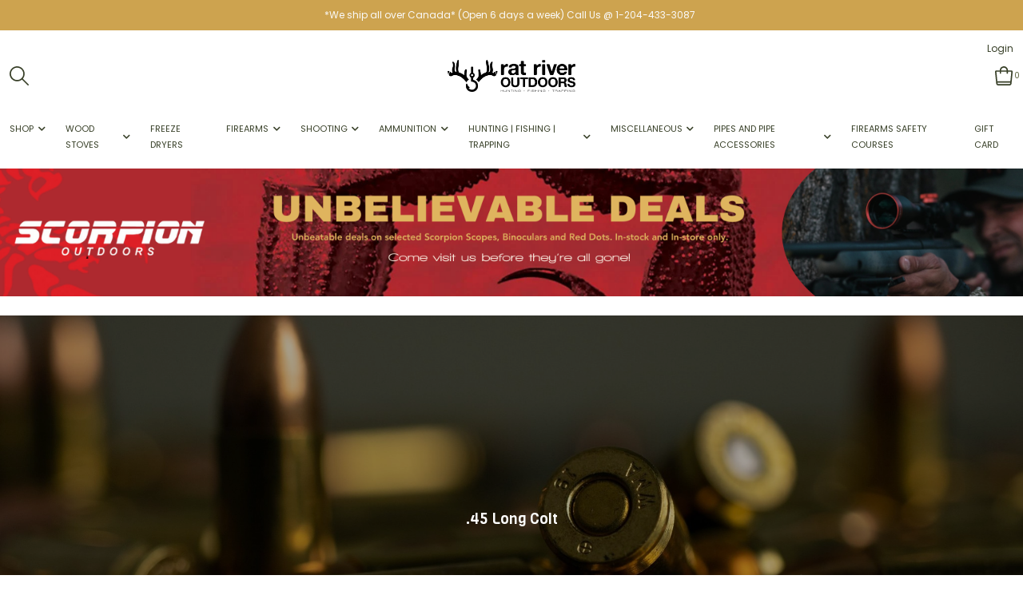

--- FILE ---
content_type: text/html;charset=utf-8
request_url: https://www.ratriveroutdoors.com/ammunition/pistol-ammunition/45-long-colt/
body_size: 19309
content:
<!DOCTYPE html>
<!--- Denver Theme No-AM v.1.1.3 --->
<html>
  <head>
    <meta charset="utf-8"/>
<!-- [START] 'blocks/head.rain' -->
<!--

  (c) 2008-2026 Lightspeed Netherlands B.V.
  http://www.lightspeedhq.com
  Generated: 16-01-2026 @ 13:20:23

-->
<link rel="canonical" href="https://www.ratriveroutdoors.com/ammunition/pistol-ammunition/45-long-colt/"/>
<link rel="alternate" href="https://www.ratriveroutdoors.com/index.rss" type="application/rss+xml" title="New products"/>
<meta name="robots" content="noodp,noydir"/>
<meta property="og:url" content="https://www.ratriveroutdoors.com/ammunition/pistol-ammunition/45-long-colt/?source=facebook"/>
<meta property="og:site_name" content="Rat River Outdoors Inc."/>
<meta property="og:title" content=".45 Long Colt"/>
<meta property="og:description" content="For Outdoorsmen by Outdoorsmen - Canadian, family owned with quality service. Competitive pricing on firearms, optics, traps &amp; fishing gear. We offer a large se"/>
<script src="https://www.powr.io/powr.js?external-type=lightspeed"></script>
<script>
<meta name="facebook-domain-verification" content="o7sd8f7846bf6hnha9lgva4naihym7" />
</script>
<script>
<!-- Begin Constant Contact Active Forms -->
<script> var _ctct_m = ""; </script>
<script id="signupScript" src="//static.ctctcdn.com/js/signup-form-widget/current/signup-form-widget.min.js" async defer></script>
<!-- End Constant Contact Active Forms -->
</script>
<!--[if lt IE 9]>
<script src="https://cdn.shoplightspeed.com/assets/html5shiv.js?2025-02-20"></script>
<![endif]-->
<!-- [END] 'blocks/head.rain' -->
    <title>.45 Long Colt - Rat River Outdoors Inc.</title>
    <meta name="description" content="For Outdoorsmen by Outdoorsmen - Canadian, family owned with quality service. Competitive pricing on firearms, optics, traps &amp; fishing gear. We offer a large se" />
    <meta name="keywords" content=".45, Long, Colt, manitoba, wood stove, winnipeg, gun, hunting, fishing, trapping, chimney, ammunition, scopes, optics, special order" />
    <meta http-equiv="X-UA-Compatible" content="IE=edge">
    <meta name="viewport" content="width=device-width, initial-scale=1.0">
    <meta name="apple-mobile-web-app-capable" content="yes">
    <meta name="apple-mobile-web-app-status-bar-style" content="black">
    
    <link rel="shortcut icon" href="https://cdn.shoplightspeed.com/shops/633497/themes/10914/v/600111/assets/favicon.ico?20220830015606" type="image/x-icon" />        
    
    <!-- jQuery -->
          <link rel="preload" as="script" href="//ajax.googleapis.com/ajax/libs/jquery/3.0.0/jquery.min.js">
      <script src="//ajax.googleapis.com/ajax/libs/jquery/3.0.0/jquery.min.js"></script>
      <script>
       if( !window.jQuery ) document.write('<script src="https://cdn.shoplightspeed.com/shops/633497/themes/10914/assets/jquery-3.0.0.min.js?20260105185051"><\/script>');
      </script>
      <link rel="preload" as="script" href="//cdn.jsdelivr.net/npm/js-cookie@2/src/js.cookie.min.js">
      <script src="//cdn.jsdelivr.net/npm/js-cookie@2/src/js.cookie.min.js"></script>
      <script type="text/javascript" src="https://cdn.shoplightspeed.com/shops/633497/themes/10914/assets/slick.js?20260105185051"></script>
      <link rel="stylesheet" href="https://cdn.shoplightspeed.com/shops/633497/themes/10914/assets/slick.css?20260105185051"/>
      <link rel="stylesheet" href="https://cdn.shoplightspeed.com/shops/633497/themes/10914/assets/slick-theme.css?20260105185051"/>
        
    <!-- Bootstrap -->
    <link href="https://cdn.jsdelivr.net/npm/bootstrap@5.0.1/dist/css/bootstrap.min.css" rel="stylesheet" integrity="sha384-+0n0xVW2eSR5OomGNYDnhzAbDsOXxcvSN1TPprVMTNDbiYZCxYbOOl7+AMvyTG2x" crossorigin="anonymous">
		<script src="https://cdn.jsdelivr.net/npm/bootstrap@5.0.1/dist/js/bootstrap.bundle.min.js" integrity="sha384-gtEjrD/SeCtmISkJkNUaaKMoLD0//ElJ19smozuHV6z3Iehds+3Ulb9Bn9Plx0x4" crossorigin="anonymous"></script>
    
    <!-- Font imports -->
    <link href='//fonts.googleapis.com/css?family=Poppins:300,300i,400,400i,600,600i,700i,800,800i' rel='stylesheet' type='text/css'>
    <link href='//fonts.googleapis.com/css?family=Viga:300,300i,400,400i,600,600i,700i,800,800i' rel='stylesheet' type='text/css'>    
    <link rel="stylesheet" href="https://use.fontawesome.com/releases/v5.15.4/css/all.css">
    <link rel="stylesheet" href="https://use.fontawesome.com/releases/v5.15.4/css/v4-shims.css">
    
    <!-- Stylesheets -->
    <link rel="stylesheet" href="https://cdn.shoplightspeed.com/shops/633497/themes/10914/assets/style.css?20260105185051" />    
    <link rel="stylesheet" href="https://cdn.shoplightspeed.com/shops/633497/themes/10914/assets/settings.css?20260105185051" />  
    <link rel="stylesheet" href="https://cdn.shoplightspeed.com/assets/gui-2-0.css?2025-02-20" />
    <link rel="stylesheet" href="https://cdn.shoplightspeed.com/assets/gui-responsive-2-0.css?2025-02-20" />   
    <link rel="stylesheet" href="https://cdn.shoplightspeed.com/shops/633497/themes/10914/assets/custom.css?20260105185051" />
    <link rel="stylesheet" media="print" href="https://cdn.shoplightspeed.com/shops/633497/themes/10914/assets/print-min.css?20260105185051" />
   
    <!-- Javascript -->
    <script type="text/javascript" src="https://cdn.shoplightspeed.com/shops/633497/themes/10914/assets/global.js?20260105185051"></script>
    <script type="text/javascript" src="https://cdn.shoplightspeed.com/shops/633497/themes/10914/assets/jcarousel.js?20260105185051"></script>
    <script type="text/javascript" src="https://cdn.shoplightspeed.com/assets/gui.js?2025-02-20"></script>
    <script type="text/javascript" src="https://cdn.shoplightspeed.com/assets/gui-responsive-2-0.js?2025-02-20"></script>
    <script type="text/javascript" src="https://cdn.shoplightspeed.com/shops/633497/themes/10914/assets/jquery-countdown-min.js?20260105185051"></script>
    <script type="text/javascript" src="https://cdn.shoplightspeed.com/shops/633497/themes/10914/assets/jquery-cookie.js?20260105185051"></script>
    <script type="text/javascript" src="https://cdn.shoplightspeed.com/shops/633497/themes/10914/assets/jquery-bpopup-min.js?20260105185051"></script>    
    <script type="text/javascript" src="https://cdn.shoplightspeed.com/shops/633497/themes/10914/assets/share42.js?20260105185051"></script>               
    
    <script type="text/javascript">
    function darken_screen(yesno){
      if( yesno == true ){
        document.querySelector('.screen-darken').classList.add('active');
      }
      else if(yesno == false){
        document.querySelector('.screen-darken').classList.remove('active');
      }
    }

    function close_offcanvas(){
      darken_screen(false);
      document.querySelector('.mobile-offcanvas.show').classList.remove('show');
      document.body.classList.remove('offcanvas-active');
    }

    function show_offcanvas(offcanvas_id){
      darken_screen(true);
      document.getElementById(offcanvas_id).classList.add('show');
      document.body.classList.add('offcanvas-active');
    }

    document.addEventListener("DOMContentLoaded", function(){
      document.querySelectorAll('[data-trigger]').forEach(function(everyelement){

        let offcanvas_id = everyelement.getAttribute('data-trigger');

        everyelement.addEventListener('click', function (e) {
          e.preventDefault();
              show_offcanvas(offcanvas_id);

        });
      });

      document.querySelectorAll('.btn-close').forEach(function(everybutton){

        everybutton.addEventListener('click', function (e) {
          e.preventDefault();
              close_offcanvas();
          });
      });

      document.querySelector('.screen-darken').addEventListener('click', function(event){
        close_offcanvas();
      });

      }); 
    // DOMContentLoaded  end
  </script>
  </head>
  <body 
        class="body-main
                template-collection
               "
        >
    <script>
    	var shopUrl = 'https://www.ratriveroutdoors.com/';
      var shop_id = '633497';
      var search_url = 'https://www.ratriveroutdoors.com/search/';
      var search_empty = 'No products found';
      var product_image_thumb = '200x200';
      var view_all_results = 'View all results ⟶';
    </script>
    
    <span class="screen-darken"></span>
    
    
<header>
      <div class="topbar">
    <div class="container">
      <span class="topbar-msg center">*We ship all over Canada* (Open 6 days a week) Call Us @ 1-204-433-3087  <a href="https://www.ratriveroutdoors.com/service/contact-us/"></a></span>
    </div>
  </div>
      
  <div class="navigation container layout-center">
        <div class="header-top d-none d-lg-flex">      
      <div class="lang-curr pb-1 d-flex col-sm-6 justify-content-start">
                <ul>
                            
        </ul>
             </div> 
      <div class="secondary-nav pb-1 col-sm-6 d-flex justify-content-end">
        <ul>
                    <li>
            <a href="https://www.ratriveroutdoors.com/account/" title="My account" class="my-account">
                              Login
                          </a>
          </li>
                                      </ul>
      </div>
    </div>
        
        <div class="logo-nav-wrap d-flex align-items-center">
            <div class="left-header-actions justify-content-start col-3 d-flex">
              <button data-trigger="primary_nav" class="burger align-self-center d-block d-lg-none me-3" type="button">
          





<svg width="58px" height="44px" viewBox="0 0 58 44" version="1.1" xmlns="http://www.w3.org/2000/svg" xmlns:xlink="http://www.w3.org/1999/xlink">
    <title>icon-burger</title>
    <g id="Page-1" stroke="none" stroke-width="1" fill="none" fill-rule="evenodd">
        <g id="Artboard" transform="translate(-279.000000, -257.000000)" fill="#000000" fill-rule="nonzero">
            <g id="icon-burger" transform="translate(279.000000, 257.000000)">
                <path d="M34.0918001,6 L3.00000013,6 C1.34314588,6 1.26440554e-07,4.65685425 1.26440554e-07,3 C1.26440554e-07,1.34314575 1.34314588,0 3.00000013,0 L34.0918001,0 C35.7486544,0 37.0918001,1.34314575 37.0918001,3 C37.0918001,4.65685425 35.7486544,6 34.0918001,6 Z" id="Path"></path>
                <path d="M54.8545001,24.82812 L3,24.82812 C1.92820333,24.82812 0.937822223,24.2563233 0.40192381,23.32812 C-0.133974603,22.3999168 -0.133974603,21.2563232 0.40192381,20.32812 C0.937822223,19.3999167 1.92820333,18.82812 3,18.82812 L54.8545001,18.82812 C56.5113544,18.82812 57.8545001,20.1712658 57.8545001,21.82812 C57.8545001,23.4849742 56.5113544,24.82812 54.8545001,24.82812 L54.8545001,24.82812 Z" id="Path"></path>
                <path d="M55.7929412,43.65624 L2.20705904,43.65624 C0.988134059,43.65624 1.2644054e-07,42.3130942 1.2644054e-07,40.65624 C1.2644054e-07,38.9993858 0.988134059,37.65624 2.20705904,37.65624 L55.7929412,37.65624 C57.0118662,37.65624 58.0000001,38.9993858 58.0000001,40.65624 C58.0000001,42.3130942 57.0118662,43.65624 55.7929412,43.65624 Z" id="Path"></path>
            </g>
        </g>
    </g>
</svg>











        </button>      
                        <div id="searchLink" class="search-link align-self-center">
          
<svg width="24px" height="24px" viewBox="0 0 24 24" version="1.1" xmlns="http://www.w3.org/2000/svg" xmlns:xlink="http://www.w3.org/1999/xlink">
    <title>icon-search</title>
    <g id="Symbols" stroke="none" stroke-width="1" fill="none" fill-rule="evenodd">
        <g id="Header-v2---Centered" transform="translate(-1253.000000, -126.000000)" fill="#000000" fill-rule="nonzero">
            <g id="icon-search" transform="translate(1253.000000, 126.000000)">
                <path d="M23.7466859,22.5306343 L16.6730338,15.431291 C19.8838635,11.5571909 19.4832117,5.84366384 15.7631334,2.45558232 C12.0430551,-0.932499206 6.31705722,-0.798851586 2.75910282,2.75910282 C-0.798851586,6.31705722 -0.932499206,12.0430551 2.45558232,15.7631334 C5.84366384,19.4832117 11.5571909,19.8838635 15.431291,16.6730338 L22.5049431,23.7466859 C22.6657416,23.9088084 22.8846273,24 23.1129689,24 C23.3413104,24 23.5601962,23.9088084 23.7209947,23.7466859 C23.8865612,23.5893389 23.9824102,23.3723709 23.987426,23.1440135 C23.9920591,22.9156561 23.9054592,22.6948336 23.7466859,22.5306343 Z M1.72926617,9.43667064 C1.71889347,5.98461663 4.00513042,2.94666576 7.3251281,2.00093823 C10.6451258,1.05521071 14.1890487,2.43239457 15.9992849,5.37175334 C17.8095212,8.3111121 17.4445061,12.0956582 15.1058688,14.6348629 C14.8917386,14.7218704 14.7218704,14.8917386 14.6348629,15.1058688 C12.3828314,17.1630722 9.12945631,17.6986387 6.33682341,16.4718816 C3.54419051,15.2451244 1.73774009,12.4868609 1.72926617,9.43667064 Z" id="Shape"></path>
            </g>
        </g>
    </g>
</svg>
















        </div>
                            </div>
            
            
      <div class="logo align-self-center col-6">
        <a href="https://www.ratriveroutdoors.com/" title="Your best source for guns, hunting, fishing &amp; trapping supplies. We also deal with a large selection of woodstoves and can set you up with a chimney package as well. ">
                  	<img src="https://cdn.shoplightspeed.com/shops/633497/themes/10914/v/1047497/assets/main-logo.png?20250204200120" alt="Your best source for guns, hunting, fishing &amp; trapping supplies. We also deal with a large selection of woodstoves and can set you up with a chimney package as well. " class="center" />
                  </a>
      </div>
                  
                    
<div class="cart-search-wrap d-flex align-self-center justify-content-end col-3">
      <div>
    <a href="https://www.ratriveroutdoors.com/cart/" title="Cart" class="cart"> 
      



<?xml version="1.0" encoding="UTF-8"?>
<svg width="23px" height="24px" viewBox="0 0 23 24" version="1.1" xmlns="http://www.w3.org/2000/svg" xmlns:xlink="http://www.w3.org/1999/xlink">
    <title>icon-bag</title>
    <g id="Symbols" stroke="none" stroke-width="1" fill="none" fill-rule="evenodd">
        <g id="Header-v2---Centered" transform="translate(-1187.000000, -125.000000)" fill="#000000" fill-rule="nonzero">
            <g id="icon-bag" transform="translate(1187.000000, 125.000000)">
                <path d="M21.6604279,5.70855589 C21.334327,5.34723219 20.8700071,5.14156026 20.3832885,5.14284314 L16.1918714,5.14284314 C16.1918714,2.3025293 13.8893421,0 11.0490282,0 C8.20871438,0 5.90618508,2.3025293 5.90618508,5.14284314 L1.71476792,5.14284314 C1.22804938,5.14156026 0.763729404,5.34723219 0.437628539,5.70855589 C0.115091539,6.06847232 -0.0405386062,6.54781317 0.00905827716,7.02855229 L1.47476857,21.6856552 C1.60730473,23.0045407 2.72067872,24.0065773 4.04619014,23.9999675 L18.0690091,23.9999675 C19.3945205,24.0065773 20.5078945,23.0045407 20.6404307,21.6856552 L22.106141,7.02855229 C22.1511262,6.54529728 21.9891577,6.06562138 21.6604279,5.70855589 Z M11.0490282,1.71428105 C12.9425708,1.71428105 14.4775903,3.24930058 14.4775903,5.14284314 L7.62046613,5.14284314 C7.62046613,3.24930058 9.15548566,1.71428105 11.0490282,1.71428105 Z M5.90618508,6.85712419 L5.90618508,8.57140523 C5.90618508,9.04479087 6.28993996,9.42854576 6.7633256,9.42854576 C7.23671124,9.42854576 7.62046613,9.04479087 7.62046613,8.57140523 L7.62046613,6.85712419 L14.4775903,6.85712419 L14.4775903,8.57140523 C14.4775903,9.04479087 14.8613452,9.42854576 15.3347308,9.42854576 C15.8081165,9.42854576 16.1918714,9.04479087 16.1918714,8.57140523 L16.1918714,6.85712419 L20.3832885,6.85712419 L19.1832918,18.8570915 L2.89762184,18.8570915 L1.71476792,6.85712419 L5.90618508,6.85712419 Z M18.0690091,22.2856646 L4.02904733,22.2856646 C3.58721019,22.2878678 3.21608553,21.9538556 3.17190681,21.5142271 L3.08619276,20.5713726 L19.0118637,20.5713726 L18.9175782,21.5142271 C18.8737275,21.950591 18.5075653,22.2834658 18.0690091,22.2856646 Z" id="Shape"></path>
            </g>
        </g>
    </g>
</svg>













<span class="bag-count">0</span>
    </a>
  </div>    
</div>                    
    
                        
                      </div>
        
          
      
<div id="primary_nav" class="primary-nav mobile-offcanvas mt-lg-3 center">
  <nav class="primary center subcat-image">
    <div class="offcanvas-header">
      <button class="btn-close mobile-menu-close d-flex d-lg-none">
        




<svg width="30px" height="30px" viewBox="0 0 30 30" version="1.1" xmlns="http://www.w3.org/2000/svg" xmlns:xlink="http://www.w3.org/1999/xlink">
    <title>icon-close</title>
    <g id="Symbols" stroke="none" stroke-width="1" fill="none" fill-rule="evenodd">
        <g id="Header-v2---Centered" transform="translate(-1095.000000, -123.000000)" fill="#000000" fill-rule="nonzero">
            <g id="icon-close" transform="translate(1095.000000, 123.000000)">
                <path d="M16.9283304,15.0001705 L29.6004591,2.32804173 C30.1336348,1.79486597 30.1336348,0.933057579 29.6004591,0.39988182 C29.0672833,-0.13329394 28.2054749,-0.13329394 27.6722992,0.39988182 L15.0001705,13.0720105 L2.32804173,0.39988182 C1.79486597,-0.13329394 0.933057579,-0.13329394 0.39988182,0.39988182 C-0.13329394,0.933057579 -0.13329394,1.79486597 0.39988182,2.32804173 L13.0720105,15.0001705 L0.39988182,27.6722992 C-0.13329394,28.2054749 -0.13329394,29.0672833 0.39988182,29.6004591 C0.665787889,29.8663652 1.01487483,30 1.36396177,30 C1.71304872,30 2.06213566,29.8663652 2.32804173,29.6004591 L15.0001705,16.9283304 L27.6722992,29.6004591 C27.9382052,29.8663652 28.2872922,30 28.6363791,30 C28.9854661,30 29.334553,29.8663652 29.6004591,29.6004591 C30.1336348,29.0672833 30.1336348,28.2054749 29.6004591,27.6722992 L16.9283304,15.0001705 Z" id="Path"></path>
            </g>
        </g>
    </g>
</svg>












      </button>
    </div>
    <ul class="primary-menu d-flex flex-column flex-lg-row">
                  
 <li class="item sub mega-menu hasImage">
  <div class="itemLink-wrap">
    <span class="itemLink" title="Shop">Shop</span>
    <button class="icon-drop" type="button" data-bs-toggle="collapse" data-bs-target="#collapse-megamenu" aria-expanded="false" aria-controls="collapse-megamenu">
      <i class="fas fa-chevron-down"></i>         
    </button>
  </div>
  <div id="collapse-megamenu" class="subnav collapse">
    <div class="container columns-4">
      <div class="sub-cats level-2">
        <div class="column col-sm">           <div class="subitem mega-1">
            <div class="itemLink-wrap">
              <span class="subcat-title subitemLink" title="Pipes and Pipe Accessories">Pipes and Pipe Accessories</span>
              <button class="icon-drop" type="button" data-bs-toggle="collapse" data-bs-target="#collapse-mega-col-1" aria-expanded="false" aria-controls="collapse-">
                <i class="fas fa-chevron-down"></i>
              </button>
            </div>
            <div id="collapse-mega-col-1" class="subnav-third collapse">
              <ul class="subnavList level-3">
                              </ul>
            </div>
          </div>
                    <div class="subitem mega-5">
            <div class="itemLink-wrap">
              <span class="subcat-title subitemLink" title="Hunting | Fishing | Trapping">Hunting | Fishing | Trapping</span>
              <button class="icon-drop" type="button" data-bs-toggle="collapse" data-bs-target="#collapse-mega-col-5" aria-expanded="false" aria-controls="collapse-">
                <i class="fas fa-chevron-down"></i>
              </button>
            </div>
            <div id="collapse-mega-col-5" class="subnav-third collapse">
              <ul class="subnavList level-3">
                                <li class="subitem">
                  <a class="subitemLink" href="https://www.ratriveroutdoors.com/hunting-fishing-trapping/hunting/" title="Hunting">
                    Hunting
                  </a>
                </li>
                                <li class="subitem">
                  <a class="subitemLink" href="https://www.ratriveroutdoors.com/hunting-fishing-trapping/fishing/" title="Fishing">
                    Fishing
                  </a>
                </li>
                                <li class="subitem">
                  <a class="subitemLink" href="https://www.ratriveroutdoors.com/hunting-fishing-trapping/trapping/" title="Trapping">
                    Trapping
                  </a>
                </li>
                              </ul>
            </div>
          </div>
                  </div>         <div class="column col-sm">                     <div class="subitem mega-2">
            <div class="itemLink-wrap">
              <span class="subcat-title subitemLink" title="Firearms ">Firearms </span>
              <button class="icon-drop" type="button" data-bs-toggle="collapse" data-bs-target="#collapse-mega-col-2" aria-expanded="false" aria-controls="collapse-">
                <i class="fas fa-chevron-down"></i>
              </button>  
            </div>
            <div id="collapse-mega-col-2" class="subnav-third collapse">
              <ul class="subnavList level-3">
                                <li class="subitem">
                  <a class="subitemLink" href="https://www.ratriveroutdoors.com/firearms/new-non-restricted-firearms/" title="New Non-Restricted Firearms">
                    New Non-Restricted Firearms
                  </a>
                </li>
                                <li class="subitem">
                  <a class="subitemLink" href="https://www.ratriveroutdoors.com/firearms/new-restricted-firearms/" title="New Restricted Firearms">
                    New Restricted Firearms
                  </a>
                </li>
                                <li class="subitem">
                  <a class="subitemLink" href="https://www.ratriveroutdoors.com/firearms/used-non-restricted-firearms/" title="Used Non-Restricted Firearms">
                    Used Non-Restricted Firearms
                  </a>
                </li>
                                <li class="subitem">
                  <a class="subitemLink" href="https://www.ratriveroutdoors.com/firearms/used-restricted-firearms/" title="Used Restricted Firearms">
                    Used Restricted Firearms
                  </a>
                </li>
                              </ul>
            </div>
          </div>
                              <div class="subitem mega-6">
            <div class="itemLink-wrap">
              <span class="subcat-title subitemLink" title="Wood Stove">Wood Stove</span>
              <button class="icon-drop" type="button" data-bs-toggle="collapse" data-bs-target="#collapse-mega-col-6" aria-expanded="false" aria-controls="collapse-">
                <i class="fas fa-chevron-down"></i>
              </button>  
            </div>
            <div id="collapse-mega-col-6" class="subnav-third collapse">
              <ul class="subnavList level-3">
                                <li class="subitem">
                  <a class="subitemLink" href="https://www.ratriveroutdoors.com/wood-stoves/" title="Wood Stoves">
                    Wood Stoves
                  </a>
                </li>
                              </ul>
            </div>
          </div>
                  </div>                 <div class="column col-sm">                     <div class="subitem mega-3">
            <div class="itemLink-wrap">
              <span class="subcat-title subitemLink" title="Ammunition ">Ammunition </span>
              <button class="icon-drop" type="button" data-bs-toggle="collapse" data-bs-target="#collapse-mega-col-3" aria-expanded="false" aria-controls="collapse-">
                <i class="fas fa-chevron-down"></i>
              </button>
            </div>
            <div id="collapse-mega-col-3" class="subnav-third collapse">
              <ul class="subnavList level-3">
                                <li class="subitem">
                  <a class="subitemLink" href="https://www.ratriveroutdoors.com/ammunition/rifle-ammunition/" title="Rifle Ammunition">
                    Rifle Ammunition
                  </a>
                </li>
                                <li class="subitem">
                  <a class="subitemLink" href="https://www.ratriveroutdoors.com/ammunition/pistol-ammunition/" title="Pistol Ammunition">
                    Pistol Ammunition
                  </a>
                </li>
                                <li class="subitem">
                  <a class="subitemLink" href="https://www.ratriveroutdoors.com/ammunition/shotgun-ammunition/" title="Shotgun Ammunition">
                    Shotgun Ammunition
                  </a>
                </li>
                                <li class="subitem">
                  <a class="subitemLink" href="https://www.ratriveroutdoors.com/ammunition/muzzleloader-ammunition/" title="Muzzleloader Ammunition">
                    Muzzleloader Ammunition
                  </a>
                </li>
                              </ul>
            </div>
          </div>
                              <div class="subitem mega-7">
            <div class="itemLink-wrap">
              <span class="subcat-title subitemLink" title="Home Freeze Dryers">Home Freeze Dryers</span>
              <button class="icon-drop" type="button" data-bs-toggle="collapse" data-bs-target="#collapse-mega-col-7" aria-expanded="false" aria-controls="collapse-">
                <i class="fas fa-chevron-down"></i>
              </button>
            </div>
            <div id="collapse-mega-col-7" class="subnav-third collapse">
              <ul class="subnavList level-3">
                                <li class="subitem">
                  <a class="subitemLink" href="https://www.ratriveroutdoors.com/freeze-dryers/" title="Home Freeze Dryers">
                    Home Freeze Dryers
                  </a>
                </li>
                              </ul>
            </div>
          </div>
                  </div>                         <div class="column col-sm">                     <div class="subitem mega-4">
            <div class="itemLink-wrap">
              <span class="subcat-title subitemLink" title="Shooting">Shooting</span>
              <button class="icon-drop" type="button" data-bs-toggle="collapse" data-bs-target="#collapse-mega-col-4" aria-expanded="false" aria-controls="collapse-">
                <i class="fas fa-chevron-down"></i>
              </button>
            </div>
            <div id="collapse-mega-col-4" class="subnav-third collapse">
              <ul class="subnavList level-3">
                                <li class="subitem">
                  <a class="subitemLink" href="https://www.ratriveroutdoors.com/shooting/optics/" title="Optics">
                    Optics
                  </a>
                </li>
                                <li class="subitem">
                  <a class="subitemLink" href="https://www.ratriveroutdoors.com/shooting/magazines/" title="Magazines">
                    Magazines
                  </a>
                </li>
                                <li class="subitem">
                  <a class="subitemLink" href="https://www.ratriveroutdoors.com/shooting/reloading/" title="Reloading">
                    Reloading
                  </a>
                </li>
                                <li class="subitem">
                  <a class="subitemLink" href="https://www.ratriveroutdoors.com/shooting/cleaning-accessories/" title="Cleaning Accessories">
                    Cleaning Accessories
                  </a>
                </li>
                                <li class="subitem">
                  <a class="subitemLink" href="https://www.ratriveroutdoors.com/shooting/firearms-storage/" title="Firearms Storage">
                    Firearms Storage
                  </a>
                </li>
                                <li class="subitem">
                  <a class="subitemLink" href="https://www.ratriveroutdoors.com/shooting/muzzleloading-components/" title="Muzzleloading Components">
                    Muzzleloading Components
                  </a>
                </li>
                                <li class="subitem">
                  <a class="subitemLink" href="https://www.ratriveroutdoors.com/shooting/shooting-accessories/" title="Shooting Accessories">
                    Shooting Accessories
                  </a>
                </li>
                                <li class="subitem">
                  <a class="subitemLink" href="https://www.ratriveroutdoors.com/shooting/firearms-accessories/" title="Firearms Accessories">
                    Firearms Accessories
                  </a>
                </li>
                                <li class="subitem">
                  <a class="subitemLink" href="https://www.ratriveroutdoors.com/shooting/air-guns/" title="Air Guns">
                    Air Guns
                  </a>
                </li>
                              </ul>
            </div>
          </div>
                              <div class="subitem mega-8">
            <div class="itemLink-wrap">
              <span class="subcat-title subitemLink" title="Miscellaneous">Miscellaneous</span>
              <button class="icon-drop" type="button" data-bs-toggle="collapse" data-bs-target="#collapse-mega-col-8" aria-expanded="false" aria-controls="collapse-">
                <i class="fas fa-chevron-down"></i>
              </button>
            </div>
            <div id="collapse-mega-col-8" class="subnav-third collapse">              
              <ul class="subnavList level-3">
                                <li class="subitem">
                  <a class="subitemLink" href="https://www.ratriveroutdoors.com/pipes-and-pipe-accessories-4522898/" title="Pipes and Pipe Accessories ">
                    Pipes and Pipe Accessories 
                  </a>
                </li>
                                <li class="subitem">
                  <a class="subitemLink" href="https://www.ratriveroutdoors.com/miscellaneous/specialty-coffees/" title="Specialty Coffees">
                    Specialty Coffees
                  </a>
                </li>
                                <li class="subitem">
                  <a class="subitemLink" href="https://www.ratriveroutdoors.com/miscellaneous/merchandise/" title="Merchandise">
                    Merchandise
                  </a>
                </li>
                                <li class="subitem">
                  <a class="subitemLink" href="https://www.ratriveroutdoors.com/miscellaneous/food-prep-meat-processing/" title="Food Prep | Meat processing">
                    Food Prep | Meat processing
                  </a>
                </li>
                                <li class="subitem">
                  <a class="subitemLink" href="https://www.ratriveroutdoors.com/miscellaneous/courses/" title="Courses">
                    Courses
                  </a>
                </li>
                                <li class="subitem">
                  <a class="subitemLink" href="https://www.ratriveroutdoors.com/miscellaneous/special-ordering/" title="Special Ordering">
                    Special Ordering
                  </a>
                </li>
                              </ul>
            </div>
          </div>
                  </div>               </div>
            <div class="mega-image d-none d-lg-block">         <a href="https://www.ratriveroutdoors.com/firearms/new-non-restricted-firearms/" >
          <img src="https://cdn.shoplightspeed.com/shops/633497/themes/10914/v/1052396/assets/mega-menu-image.png?20250207211340" alt="featured image" />
        </a>
      </div>
          </div>
  </div>
</li>               <li class="item sub">
        <div class="itemLink-wrap">
          <a class="itemLink" href="https://www.ratriveroutdoors.com/wood-stoves/" title="Wood Stoves">Wood Stoves</a> 
                    <button class="icon-drop" type="button" data-bs-toggle="collapse" data-bs-target="#collapse-2748738" aria-expanded="false" aria-controls="collapse-2748738">
            <i class="fas fa-chevron-down"></i>          
          </button>
                  </div>
                <div id="collapse-2748738" class="subnav collapse">
          <div class="d-block d-lg-flex subnav-with-image">
            <div class="sub-cats align-self-lg-center col-lg-4">
              <span class="subcat-title d-none d-lg-block">Wood Stoves</span>              <ul class="subnavList level-2">                      
                                 <li class="subitem">
                  <div class="itemLink-wrap">
                    <a class="subitemLink" href="https://www.ratriveroutdoors.com/wood-stoves/hearth/" title="Hearth">Hearth</a>
                                    	</div>
                                  </li>
                                 <li class="subitem">
                  <div class="itemLink-wrap">
                    <a class="subitemLink" href="https://www.ratriveroutdoors.com/wood-stoves/blaze-king/" title="Blaze King">Blaze King</a>
                                    	</div>
                                  </li>
                                 <li class="subitem">
                  <div class="itemLink-wrap">
                    <a class="subitemLink" href="https://www.ratriveroutdoors.com/wood-stoves/true-north/" title="True North">True North</a>
                                    	</div>
                                  </li>
                                 <li class="subitem">
                  <div class="itemLink-wrap">
                    <a class="subitemLink" href="https://www.ratriveroutdoors.com/wood-stoves/hearthstone/" title="Hearthstone">Hearthstone</a>
                                    	</div>
                                  </li>
                                 <li class="subitem">
                  <div class="itemLink-wrap">
                    <a class="subitemLink" href="https://www.ratriveroutdoors.com/wood-stoves/pacific-energy/" title="Pacific Energy">Pacific Energy</a>
                                    	</div>
                                  </li>
                                 <li class="subitem">
                  <div class="itemLink-wrap">
                    <a class="subitemLink" href="https://www.ratriveroutdoors.com/wood-stoves/morso/" title="Morso">Morso</a>
                                    	</div>
                                  </li>
                                 <li class="subitem">
                  <div class="itemLink-wrap">
                    <a class="subitemLink" href="https://www.ratriveroutdoors.com/wood-stoves/rsf/" title="RSF">RSF</a>
                                    	</div>
                                  </li>
                              </ul>
            </div>
                        <div class="cat-profile d-none d-lg-block col-lg-8">
              <a href="https://www.ratriveroutdoors.com/wood-stoves/">
                <img src="https://cdn.shoplightspeed.com/shops/633497/files/47939862/image.jpg" alt="" />
              </a>
            </div>
                      </div>
        </div>
              </li>
             <li class="item">
        <div class="itemLink-wrap">
          <a class="itemLink" href="https://www.ratriveroutdoors.com/freeze-dryers/" title="Freeze Dryers">Freeze Dryers</a> 
                  </div>
              </li>
             <li class="item sub">
        <div class="itemLink-wrap">
          <a class="itemLink" href="https://www.ratriveroutdoors.com/firearms/" title="Firearms">Firearms</a> 
                    <button class="icon-drop" type="button" data-bs-toggle="collapse" data-bs-target="#collapse-3856729" aria-expanded="false" aria-controls="collapse-3856729">
            <i class="fas fa-chevron-down"></i>          
          </button>
                  </div>
                <div id="collapse-3856729" class="subnav collapse">
          <div class="d-block d-lg-flex subnav-with-image">
            <div class="sub-cats align-self-lg-center col-lg-4">
              <span class="subcat-title d-none d-lg-block">Firearms</span>              <ul class="subnavList level-2">                      
                                 <li class="subitem">
                  <div class="itemLink-wrap">
                    <a class="subitemLink" href="https://www.ratriveroutdoors.com/firearms/new-non-restricted-firearms/" title="New Non-Restricted Firearms">New Non-Restricted Firearms</a>
                                        <button class="icon-drop" type="button" data-bs-toggle="collapse" data-bs-target="#collapse-1795454" aria-expanded="false" aria-controls="collapse-1795454">
                      <i class="fas fa-chevron-down"></i> 
                    </button>
                                    	</div>
                   
                  
                  <!-- Added for third level when image setting and show third level setting is enabled 
                  -->
                  
                  <div id="collapse-1795454" class="subnav subnav-third collapse">
                    <ul class="subnavList level-3">
                                             <li class="subitem">                
                        <a class="subitemLink" href="https://www.ratriveroutdoors.com/firearms/new-non-restricted-firearms/centerfire-rifles/" title="Centerfire Rifles">Centerfire Rifles</a>
                      </li>
                                             <li class="subitem">                
                        <a class="subitemLink" href="https://www.ratriveroutdoors.com/firearms/new-non-restricted-firearms/rimfire-rifles/" title="Rimfire Rifles">Rimfire Rifles</a>
                      </li>
                                             <li class="subitem">                
                        <a class="subitemLink" href="https://www.ratriveroutdoors.com/firearms/new-non-restricted-firearms/shotguns/" title="Shotguns">Shotguns</a>
                      </li>
                                             <li class="subitem">                
                        <a class="subitemLink" href="https://www.ratriveroutdoors.com/firearms/new-non-restricted-firearms/left-handed-firearms/" title="Left-Handed Firearms">Left-Handed Firearms</a>
                      </li>
                                             <li class="subitem">                
                        <a class="subitemLink" href="https://www.ratriveroutdoors.com/firearms/new-non-restricted-firearms/muzzleloaders/" title="Muzzleloaders">Muzzleloaders</a>
                      </li>
                                          </ul>
                  </div>
                                  </li>
                                 <li class="subitem">
                  <div class="itemLink-wrap">
                    <a class="subitemLink" href="https://www.ratriveroutdoors.com/firearms/used-non-restricted-firearms/" title="Used Non-Restricted Firearms">Used Non-Restricted Firearms</a>
                                    	</div>
                                  </li>
                              </ul>
            </div>
                        <div class="cat-profile d-none d-lg-block col-lg-8">
              <a href="https://www.ratriveroutdoors.com/firearms/">
                <img src="https://cdn.shoplightspeed.com/shops/633497/files/47929727/image.jpg" alt="" />
              </a>
            </div>
                      </div>
        </div>
              </li>
             <li class="item sub">
        <div class="itemLink-wrap">
          <a class="itemLink" href="https://www.ratriveroutdoors.com/shooting/" title="Shooting">Shooting</a> 
                    <button class="icon-drop" type="button" data-bs-toggle="collapse" data-bs-target="#collapse-2513755" aria-expanded="false" aria-controls="collapse-2513755">
            <i class="fas fa-chevron-down"></i>          
          </button>
                  </div>
                <div id="collapse-2513755" class="subnav collapse">
          <div class="d-block d-lg-flex subnav-with-image">
            <div class="sub-cats align-self-lg-center col-lg-4">
              <span class="subcat-title d-none d-lg-block">Shooting</span>              <ul class="subnavList level-2">                      
                                 <li class="subitem">
                  <div class="itemLink-wrap">
                    <a class="subitemLink" href="https://www.ratriveroutdoors.com/shooting/optics/" title="Optics">Optics</a>
                                        <button class="icon-drop" type="button" data-bs-toggle="collapse" data-bs-target="#collapse-1789387" aria-expanded="false" aria-controls="collapse-1789387">
                      <i class="fas fa-chevron-down"></i> 
                    </button>
                                    	</div>
                   
                  
                  <!-- Added for third level when image setting and show third level setting is enabled 
                  -->
                  
                  <div id="collapse-1789387" class="subnav subnav-third collapse">
                    <ul class="subnavList level-3">
                                             <li class="subitem">                
                        <a class="subitemLink" href="https://www.ratriveroutdoors.com/shooting/optics/red-dots/" title="Red Dots">Red Dots</a>
                      </li>
                                             <li class="subitem">                
                        <a class="subitemLink" href="https://www.ratriveroutdoors.com/shooting/optics/scopes/" title="Scopes">Scopes</a>
                      </li>
                                             <li class="subitem">                
                        <a class="subitemLink" href="https://www.ratriveroutdoors.com/shooting/optics/rings-bases/" title="Rings/bases">Rings/bases</a>
                      </li>
                                             <li class="subitem">                
                        <a class="subitemLink" href="https://www.ratriveroutdoors.com/shooting/optics/lights-lasers/" title="Lights &amp; Lasers">Lights &amp; Lasers</a>
                      </li>
                                             <li class="subitem">                
                        <a class="subitemLink" href="https://www.ratriveroutdoors.com/shooting/optics/binoculars/" title="Binoculars">Binoculars</a>
                      </li>
                                             <li class="subitem">                
                        <a class="subitemLink" href="https://www.ratriveroutdoors.com/shooting/optics/accessories/" title="Accessories">Accessories</a>
                      </li>
                                             <li class="subitem">                
                        <a class="subitemLink" href="https://www.ratriveroutdoors.com/shooting/optics/rangefinders/" title="Rangefinders">Rangefinders</a>
                      </li>
                                             <li class="subitem">                
                        <a class="subitemLink" href="https://www.ratriveroutdoors.com/shooting/optics/spotting-scopes/" title="Spotting Scopes">Spotting Scopes</a>
                      </li>
                                          </ul>
                  </div>
                                  </li>
                                 <li class="subitem">
                  <div class="itemLink-wrap">
                    <a class="subitemLink" href="https://www.ratriveroutdoors.com/shooting/magazines/" title="Magazines">Magazines</a>
                                    	</div>
                                  </li>
                                 <li class="subitem">
                  <div class="itemLink-wrap">
                    <a class="subitemLink" href="https://www.ratriveroutdoors.com/shooting/reloading/" title="Reloading">Reloading</a>
                                        <button class="icon-drop" type="button" data-bs-toggle="collapse" data-bs-target="#collapse-1789399" aria-expanded="false" aria-controls="collapse-1789399">
                      <i class="fas fa-chevron-down"></i> 
                    </button>
                                    	</div>
                   
                  
                  <!-- Added for third level when image setting and show third level setting is enabled 
                  -->
                  
                  <div id="collapse-1789399" class="subnav subnav-third collapse">
                    <ul class="subnavList level-3">
                                             <li class="subitem">                
                        <a class="subitemLink" href="https://www.ratriveroutdoors.com/shooting/reloading/powders/" title="Powders">Powders</a>
                      </li>
                                             <li class="subitem">                
                        <a class="subitemLink" href="https://www.ratriveroutdoors.com/shooting/reloading/bullets-cartridges/" title="Bullets/Cartridges">Bullets/Cartridges</a>
                      </li>
                                             <li class="subitem">                
                        <a class="subitemLink" href="https://www.ratriveroutdoors.com/shooting/reloading/primers/" title="Primers">Primers</a>
                      </li>
                                             <li class="subitem">                
                        <a class="subitemLink" href="https://www.ratriveroutdoors.com/shooting/reloading/accessories/" title="Accessories">Accessories</a>
                      </li>
                                             <li class="subitem">                
                        <a class="subitemLink" href="https://www.ratriveroutdoors.com/shooting/reloading/brass/" title="Brass">Brass</a>
                      </li>
                                             <li class="subitem">                
                        <a class="subitemLink" href="https://www.ratriveroutdoors.com/shooting/reloading/reloading-presses-kits/" title="Reloading Presses &amp; Kits">Reloading Presses &amp; Kits</a>
                      </li>
                                             <li class="subitem">                
                        <a class="subitemLink" href="https://www.ratriveroutdoors.com/shooting/reloading/reloading-dies-shell-holders/" title="Reloading Dies &amp; Shell Holders">Reloading Dies &amp; Shell Holders</a>
                      </li>
                                          </ul>
                  </div>
                                  </li>
                                 <li class="subitem">
                  <div class="itemLink-wrap">
                    <a class="subitemLink" href="https://www.ratriveroutdoors.com/shooting/cleaning-accessories/" title="Cleaning Accessories">Cleaning Accessories</a>
                                    	</div>
                                  </li>
                                 <li class="subitem">
                  <div class="itemLink-wrap">
                    <a class="subitemLink" href="https://www.ratriveroutdoors.com/shooting/firearms-storage/" title="Firearms Storage">Firearms Storage</a>
                                    	</div>
                                  </li>
                                 <li class="subitem">
                  <div class="itemLink-wrap">
                    <a class="subitemLink" href="https://www.ratriveroutdoors.com/shooting/muzzleloading-components/" title="Muzzleloading Components">Muzzleloading Components</a>
                                    	</div>
                                  </li>
                                 <li class="subitem">
                  <div class="itemLink-wrap">
                    <a class="subitemLink" href="https://www.ratriveroutdoors.com/shooting/shooting-accessories/" title="Shooting Accessories">Shooting Accessories</a>
                                    	</div>
                                  </li>
                                 <li class="subitem">
                  <div class="itemLink-wrap">
                    <a class="subitemLink" href="https://www.ratriveroutdoors.com/shooting/firearms-accessories/" title="Firearms Accessories">Firearms Accessories</a>
                                    	</div>
                                  </li>
                                 <li class="subitem">
                  <div class="itemLink-wrap">
                    <a class="subitemLink" href="https://www.ratriveroutdoors.com/shooting/air-guns/" title="Air Guns">Air Guns</a>
                                    	</div>
                                  </li>
                              </ul>
            </div>
                        <div class="cat-profile d-none d-lg-block col-lg-8">
              <a href="https://www.ratriveroutdoors.com/shooting/">
                <img src="https://cdn.shoplightspeed.com/shops/633497/files/47936316/image.jpg" alt="" />
              </a>
            </div>
                      </div>
        </div>
              </li>
             <li class="item sub active">
        <div class="itemLink-wrap">
          <a class="itemLink" href="https://www.ratriveroutdoors.com/ammunition/" title="Ammunition">Ammunition</a> 
                    <button class="icon-drop" type="button" data-bs-toggle="collapse" data-bs-target="#collapse-3484788" aria-expanded="false" aria-controls="collapse-3484788">
            <i class="fas fa-chevron-down"></i>          
          </button>
                  </div>
                <div id="collapse-3484788" class="subnav collapse">
          <div class="d-block d-lg-flex subnav-with-image">
            <div class="sub-cats align-self-lg-center col-lg-4">
              <span class="subcat-title d-none d-lg-block">Ammunition</span>              <ul class="subnavList level-2">                      
                                 <li class="subitem">
                  <div class="itemLink-wrap">
                    <a class="subitemLink" href="https://www.ratriveroutdoors.com/ammunition/rifle-ammunition/" title="Rifle Ammunition">Rifle Ammunition</a>
                                        <button class="icon-drop" type="button" data-bs-toggle="collapse" data-bs-target="#collapse-3485256" aria-expanded="false" aria-controls="collapse-3485256">
                      <i class="fas fa-chevron-down"></i> 
                    </button>
                                    	</div>
                   
                  
                  <!-- Added for third level when image setting and show third level setting is enabled 
                  -->
                  
                  <div id="collapse-3485256" class="subnav subnav-third collapse">
                    <ul class="subnavList level-3">
                                             <li class="subitem">                
                        <a class="subitemLink" href="https://www.ratriveroutdoors.com/ammunition/rifle-ammunition/762x39/" title="7.62x39">7.62x39</a>
                      </li>
                                             <li class="subitem">                
                        <a class="subitemLink" href="https://www.ratriveroutdoors.com/ammunition/rifle-ammunition/22-lr/" title=".22 LR">.22 LR</a>
                      </li>
                                             <li class="subitem">                
                        <a class="subitemLink" href="https://www.ratriveroutdoors.com/ammunition/rifle-ammunition/270-win/" title=".270 Win">.270 Win</a>
                      </li>
                                             <li class="subitem">                
                        <a class="subitemLink" href="https://www.ratriveroutdoors.com/ammunition/rifle-ammunition/243-win/" title=".243 Win">.243 Win</a>
                      </li>
                                             <li class="subitem">                
                        <a class="subitemLink" href="https://www.ratriveroutdoors.com/ammunition/rifle-ammunition/308-win/" title=".308 Win.">.308 Win.</a>
                      </li>
                                             <li class="subitem">                
                        <a class="subitemLink" href="https://www.ratriveroutdoors.com/ammunition/rifle-ammunition/22-short/" title=".22 Short">.22 Short</a>
                      </li>
                                             <li class="subitem">                
                        <a class="subitemLink" href="https://www.ratriveroutdoors.com/ammunition/rifle-ammunition/25-06-rem/" title=".25-06 Rem">.25-06 Rem</a>
                      </li>
                                             <li class="subitem">                
                        <a class="subitemLink" href="https://www.ratriveroutdoors.com/ammunition/rifle-ammunition/7mm-08-rem/" title="7mm-08 Rem.">7mm-08 Rem.</a>
                      </li>
                                             <li class="subitem">                
                        <a class="subitemLink" href="https://www.ratriveroutdoors.com/ammunition/rifle-ammunition/7mm-rem-mag/" title="7mm Rem. Mag.">7mm Rem. Mag.</a>
                      </li>
                                             <li class="subitem">                
                        <a class="subitemLink" href="https://www.ratriveroutdoors.com/ammunition/rifle-ammunition/65-prc/" title="6.5 PRC">6.5 PRC</a>
                      </li>
                                             <li class="subitem">                
                        <a class="subitemLink" href="https://www.ratriveroutdoors.com/ammunition/rifle-ammunition/30-06-spfd/" title=".30-06 SPFD">.30-06 SPFD</a>
                      </li>
                                             <li class="subitem">                
                        <a class="subitemLink" href="https://www.ratriveroutdoors.com/ammunition/rifle-ammunition/762-nato/" title="7.62 NATO">7.62 NATO</a>
                      </li>
                                             <li class="subitem">                
                        <a class="subitemLink" href="https://www.ratriveroutdoors.com/ammunition/rifle-ammunition/65-creedmoor/" title="6.5 Creedmoor">6.5 Creedmoor</a>
                      </li>
                                             <li class="subitem">                
                        <a class="subitemLink" href="https://www.ratriveroutdoors.com/ammunition/rifle-ammunition/30-30-win/" title=".30-30 Win">.30-30 Win</a>
                      </li>
                                             <li class="subitem">                
                        <a class="subitemLink" href="https://www.ratriveroutdoors.com/ammunition/rifle-ammunition/22-wmr/" title=".22 WMR">.22 WMR</a>
                      </li>
                                             <li class="subitem">                
                        <a class="subitemLink" href="https://www.ratriveroutdoors.com/ammunition/rifle-ammunition/338-win-mag/" title=".338 Win. Mag.">.338 Win. Mag.</a>
                      </li>
                                             <li class="subitem">                
                        <a class="subitemLink" href="https://www.ratriveroutdoors.com/ammunition/rifle-ammunition/22-250-rem/" title=".22-250 Rem">.22-250 Rem</a>
                      </li>
                                             <li class="subitem">                
                        <a class="subitemLink" href="https://www.ratriveroutdoors.com/ammunition/rifle-ammunition/45-70-govt/" title=".45-70 Gov&#039;T">.45-70 Gov&#039;T</a>
                      </li>
                                             <li class="subitem">                
                        <a class="subitemLink" href="https://www.ratriveroutdoors.com/ammunition/rifle-ammunition/17-mach-2/" title=".17 MACH 2">.17 MACH 2</a>
                      </li>
                                             <li class="subitem">                
                        <a class="subitemLink" href="https://www.ratriveroutdoors.com/ammunition/rifle-ammunition/22-mag/" title=".22 Mag.">.22 Mag.</a>
                      </li>
                                             <li class="subitem">                
                        <a class="subitemLink" href="https://www.ratriveroutdoors.com/ammunition/rifle-ammunition/204-ruger/" title=".204 Ruger">.204 Ruger</a>
                      </li>
                                             <li class="subitem">                
                        <a class="subitemLink" href="https://www.ratriveroutdoors.com/ammunition/rifle-ammunition/280-rem/" title=".280 Rem.">.280 Rem.</a>
                      </li>
                                             <li class="subitem">                
                        <a class="subitemLink" href="https://www.ratriveroutdoors.com/ammunition/rifle-ammunition/300-prc/" title=".300 PRC">.300 PRC</a>
                      </li>
                                             <li class="subitem">                
                        <a class="subitemLink" href="https://www.ratriveroutdoors.com/ammunition/rifle-ammunition/28-nosler/" title=".28 Nosler">.28 Nosler</a>
                      </li>
                                             <li class="subitem">                
                        <a class="subitemLink" href="https://www.ratriveroutdoors.com/ammunition/rifle-ammunition/300-win-mag/" title=".300 Win. Mag.">.300 Win. Mag.</a>
                      </li>
                                             <li class="subitem">                
                        <a class="subitemLink" href="https://www.ratriveroutdoors.com/ammunition/rifle-ammunition/65-grendel/" title="6.5 Grendel">6.5 Grendel</a>
                      </li>
                                             <li class="subitem">                
                        <a class="subitemLink" href="https://www.ratriveroutdoors.com/ammunition/rifle-ammunition/762x54r/" title="7.62x54R">7.62x54R</a>
                      </li>
                                             <li class="subitem">                
                        <a class="subitemLink" href="https://www.ratriveroutdoors.com/ammunition/rifle-ammunition/8mm-mauser/" title="8mm Mauser">8mm Mauser</a>
                      </li>
                                             <li class="subitem">                
                        <a class="subitemLink" href="https://www.ratriveroutdoors.com/ammunition/rifle-ammunition/300-wsm/" title=".300 WSM">.300 WSM</a>
                      </li>
                                             <li class="subitem">                
                        <a class="subitemLink" href="https://www.ratriveroutdoors.com/ammunition/rifle-ammunition/65x55-swedish/" title="6.5x55 Swedish">6.5x55 Swedish</a>
                      </li>
                                             <li class="subitem">                
                        <a class="subitemLink" href="https://www.ratriveroutdoors.com/ammunition/rifle-ammunition/17-hornet/" title=".17 Hornet">.17 Hornet</a>
                      </li>
                                             <li class="subitem">                
                        <a class="subitemLink" href="https://www.ratriveroutdoors.com/ammunition/rifle-ammunition/22-long/" title=".22 Long">.22 Long</a>
                      </li>
                                             <li class="subitem">                
                        <a class="subitemLink" href="https://www.ratriveroutdoors.com/ammunition/rifle-ammunition/6mm-creedmoor/" title="6mm Creedmoor">6mm Creedmoor</a>
                      </li>
                                             <li class="subitem">                
                        <a class="subitemLink" href="https://www.ratriveroutdoors.com/ammunition/rifle-ammunition/65-284-norma/" title="6.5-284 Norma">6.5-284 Norma</a>
                      </li>
                                             <li class="subitem">                
                        <a class="subitemLink" href="https://www.ratriveroutdoors.com/ammunition/rifle-ammunition/222-rem/" title=".222 Rem">.222 Rem</a>
                      </li>
                                             <li class="subitem">                
                        <a class="subitemLink" href="https://www.ratriveroutdoors.com/ammunition/rifle-ammunition/300-savage/" title=".300 Savage">.300 Savage</a>
                      </li>
                                             <li class="subitem">                
                        <a class="subitemLink" href="https://www.ratriveroutdoors.com/ammunition/rifle-ammunition/250-savage/" title=".250 Savage">.250 Savage</a>
                      </li>
                                             <li class="subitem">                
                        <a class="subitemLink" href="https://www.ratriveroutdoors.com/ammunition/rifle-ammunition/350-legend/" title="350 legend">350 legend</a>
                      </li>
                                             <li class="subitem">                
                        <a class="subitemLink" href="https://www.ratriveroutdoors.com/ammunition/rifle-ammunition/223-rem/" title=".223 Rem">.223 Rem</a>
                      </li>
                                             <li class="subitem">                
                        <a class="subitemLink" href="https://www.ratriveroutdoors.com/ammunition/rifle-ammunition/17-hmr/" title=".17 HMR">.17 HMR</a>
                      </li>
                                             <li class="subitem">                
                        <a class="subitemLink" href="https://www.ratriveroutdoors.com/ammunition/rifle-ammunition/8x57/" title="8x57">8x57</a>
                      </li>
                                             <li class="subitem">                
                        <a class="subitemLink" href="https://www.ratriveroutdoors.com/ammunition/rifle-ammunition/22-hornet/" title=".22 Hornet">.22 Hornet</a>
                      </li>
                                             <li class="subitem">                
                        <a class="subitemLink" href="https://www.ratriveroutdoors.com/ammunition/rifle-ammunition/220-swift/" title=".220 Swift">.220 Swift</a>
                      </li>
                                             <li class="subitem">                
                        <a class="subitemLink" href="https://www.ratriveroutdoors.com/ammunition/rifle-ammunition/260-rem/" title=".260 Rem">.260 Rem</a>
                      </li>
                                             <li class="subitem">                
                        <a class="subitemLink" href="https://www.ratriveroutdoors.com/ammunition/rifle-ammunition/270-wsm/" title=".270 WSM">.270 WSM</a>
                      </li>
                                             <li class="subitem">                
                        <a class="subitemLink" href="https://www.ratriveroutdoors.com/ammunition/rifle-ammunition/300-rem-ultra-mag/" title="300 Rem. Ultra Mag.">300 Rem. Ultra Mag.</a>
                      </li>
                                             <li class="subitem">                
                        <a class="subitemLink" href="https://www.ratriveroutdoors.com/ammunition/rifle-ammunition/300-wby-mag/" title=".300 WBY Mag.">.300 WBY Mag.</a>
                      </li>
                                             <li class="subitem">                
                        <a class="subitemLink" href="https://www.ratriveroutdoors.com/ammunition/rifle-ammunition/303-british/" title=".303 British">.303 British</a>
                      </li>
                                             <li class="subitem">                
                        <a class="subitemLink" href="https://www.ratriveroutdoors.com/ammunition/rifle-ammunition/338-lapua-mag/" title=".338 Lapua Mag.">.338 Lapua Mag.</a>
                      </li>
                                             <li class="subitem">                
                        <a class="subitemLink" href="https://www.ratriveroutdoors.com/ammunition/rifle-ammunition/556-nato/" title="5.56 NATO">5.56 NATO</a>
                      </li>
                                             <li class="subitem">                
                        <a class="subitemLink" href="https://www.ratriveroutdoors.com/ammunition/rifle-ammunition/65x52-carcano/" title="6.5x52 Carcano">6.5x52 Carcano</a>
                      </li>
                                             <li class="subitem">                
                        <a class="subitemLink" href="https://www.ratriveroutdoors.com/ammunition/rifle-ammunition/763-mauser/" title="7.63 Mauser">7.63 Mauser</a>
                      </li>
                                             <li class="subitem">                
                        <a class="subitemLink" href="https://www.ratriveroutdoors.com/ammunition/rifle-ammunition/7mm-ultra-mag/" title="7mm Ultra Mag.">7mm Ultra Mag.</a>
                      </li>
                                             <li class="subitem">                
                        <a class="subitemLink" href="https://www.ratriveroutdoors.com/ammunition/rifle-ammunition/7x65r/" title="7x65R">7x65R</a>
                      </li>
                                             <li class="subitem">                
                        <a class="subitemLink" href="https://www.ratriveroutdoors.com/ammunition/rifle-ammunition/8x50r/" title="8x50R">8x50R</a>
                      </li>
                                             <li class="subitem">                
                        <a class="subitemLink" href="https://www.ratriveroutdoors.com/ammunition/rifle-ammunition/444-marlin/" title=".444 Marlin">.444 Marlin</a>
                      </li>
                                             <li class="subitem">                
                        <a class="subitemLink" href="https://www.ratriveroutdoors.com/ammunition/rifle-ammunition/6mm-rem/" title="6mm Rem.">6mm Rem.</a>
                      </li>
                                             <li class="subitem">                
                        <a class="subitemLink" href="https://www.ratriveroutdoors.com/ammunition/rifle-ammunition/75x55-swiss/" title="7.5x55 Swiss">7.5x55 Swiss</a>
                      </li>
                                             <li class="subitem">                
                        <a class="subitemLink" href="https://www.ratriveroutdoors.com/ammunition/rifle-ammunition/762x51/" title="7.62x51">7.62x51</a>
                      </li>
                                             <li class="subitem">                
                        <a class="subitemLink" href="https://www.ratriveroutdoors.com/ammunition/rifle-ammunition/7mm-mauser/" title="7mm Mauser">7mm Mauser</a>
                      </li>
                                             <li class="subitem">                
                        <a class="subitemLink" href="https://www.ratriveroutdoors.com/ammunition/rifle-ammunition/7x57-mauser/" title="7x57 Mauser">7x57 Mauser</a>
                      </li>
                                             <li class="subitem">                
                        <a class="subitemLink" href="https://www.ratriveroutdoors.com/ammunition/rifle-ammunition/17-wsm/" title=".17 WSM">.17 WSM</a>
                      </li>
                                             <li class="subitem">                
                        <a class="subitemLink" href="https://www.ratriveroutdoors.com/ammunition/rifle-ammunition/7mm-wsm/" title="7mm WSM">7mm WSM</a>
                      </li>
                                             <li class="subitem">                
                        <a class="subitemLink" href="https://www.ratriveroutdoors.com/ammunition/rifle-ammunition/35-rem/" title=".35 Rem">.35 Rem</a>
                      </li>
                                             <li class="subitem">                
                        <a class="subitemLink" href="https://www.ratriveroutdoors.com/ammunition/rifle-ammunition/358-win/" title=".358 Win">.358 Win</a>
                      </li>
                                             <li class="subitem">                
                        <a class="subitemLink" href="https://www.ratriveroutdoors.com/ammunition/rifle-ammunition/32-win-spl/" title="32 Win SPL">32 Win SPL</a>
                      </li>
                                             <li class="subitem">                
                        <a class="subitemLink" href="https://www.ratriveroutdoors.com/ammunition/rifle-ammunition/26-nosler/" title="26 Nosler">26 Nosler</a>
                      </li>
                                             <li class="subitem">                
                        <a class="subitemLink" href="https://www.ratriveroutdoors.com/ammunition/rifle-ammunition/280-ackley/" title="280 Ackley">280 Ackley</a>
                      </li>
                                             <li class="subitem">                
                        <a class="subitemLink" href="https://www.ratriveroutdoors.com/ammunition/rifle-ammunition/450-bushmaster/" title=".450 Bushmaster">.450 Bushmaster</a>
                      </li>
                                             <li class="subitem">                
                        <a class="subitemLink" href="https://www.ratriveroutdoors.com/ammunition/rifle-ammunition/308-norma/" title=".308 Norma">.308 Norma</a>
                      </li>
                                             <li class="subitem">                
                        <a class="subitemLink" href="https://www.ratriveroutdoors.com/ammunition/rifle-ammunition/308-marlin-express/" title=".308 Marlin Express">.308 Marlin Express</a>
                      </li>
                                             <li class="subitem">                
                        <a class="subitemLink" href="https://www.ratriveroutdoors.com/ammunition/rifle-ammunition/257-weatherby-magnum/" title="257 Weatherby Magnum">257 Weatherby Magnum</a>
                      </li>
                                             <li class="subitem">                
                        <a class="subitemLink" href="https://www.ratriveroutdoors.com/ammunition/rifle-ammunition/44-40-win/" title=".44-40 Win">.44-40 Win</a>
                      </li>
                                          </ul>
                  </div>
                                  </li>
                                 <li class="subitem">
                  <div class="itemLink-wrap">
                    <a class="subitemLink" href="https://www.ratriveroutdoors.com/ammunition/muzzleloader-ammunition/" title="Muzzleloader Ammunition">Muzzleloader Ammunition</a>
                                        <button class="icon-drop" type="button" data-bs-toggle="collapse" data-bs-target="#collapse-3560299" aria-expanded="false" aria-controls="collapse-3560299">
                      <i class="fas fa-chevron-down"></i> 
                    </button>
                                    	</div>
                   
                  
                  <!-- Added for third level when image setting and show third level setting is enabled 
                  -->
                  
                  <div id="collapse-3560299" class="subnav subnav-third collapse">
                    <ul class="subnavList level-3">
                                             <li class="subitem">                
                        <a class="subitemLink" href="https://www.ratriveroutdoors.com/ammunition/muzzleloader-ammunition/50-cal/" title=".50 Cal.">.50 Cal.</a>
                      </li>
                                             <li class="subitem">                
                        <a class="subitemLink" href="https://www.ratriveroutdoors.com/ammunition/muzzleloader-ammunition/round-balls/" title="Round Balls">Round Balls</a>
                      </li>
                                             <li class="subitem">                
                        <a class="subitemLink" href="https://www.ratriveroutdoors.com/ammunition/muzzleloader-ammunition/36-bp-ball/" title=".36 BP Ball">.36 BP Ball</a>
                      </li>
                                             <li class="subitem">                
                        <a class="subitemLink" href="https://www.ratriveroutdoors.com/ammunition/muzzleloader-ammunition/44-bp/" title=".44 BP">.44 BP</a>
                      </li>
                                             <li class="subitem">                
                        <a class="subitemLink" href="https://www.ratriveroutdoors.com/ammunition/muzzleloader-ammunition/54-cal/" title=".54 Cal">.54 Cal</a>
                      </li>
                                          </ul>
                  </div>
                                  </li>
                                 <li class="subitem">
                  <div class="itemLink-wrap">
                    <a class="subitemLink" href="https://www.ratriveroutdoors.com/ammunition/pellet-gun-sling-shot-ammunition/" title="Pellet Gun/Sling Shot Ammunition">Pellet Gun/Sling Shot Ammunition</a>
                                    	</div>
                                  </li>
                                 <li class="subitem">
                  <div class="itemLink-wrap">
                    <a class="subitemLink" href="https://www.ratriveroutdoors.com/ammunition/pistol-ammunition/" title="Pistol Ammunition">Pistol Ammunition</a>
                                        <button class="icon-drop" type="button" data-bs-toggle="collapse" data-bs-target="#collapse-3858219" aria-expanded="false" aria-controls="collapse-3858219">
                      <i class="fas fa-chevron-down"></i> 
                    </button>
                                    	</div>
                   
                  
                  <!-- Added for third level when image setting and show third level setting is enabled 
                  -->
                  
                  <div id="collapse-3858219" class="subnav subnav-third collapse">
                    <ul class="subnavList level-3">
                                             <li class="subitem">                
                        <a class="subitemLink" href="https://www.ratriveroutdoors.com/ammunition/pistol-ammunition/38-special/" title=".38 Special">.38 Special</a>
                      </li>
                                             <li class="subitem">                
                        <a class="subitemLink" href="https://www.ratriveroutdoors.com/ammunition/pistol-ammunition/357-mag/" title=".357 Mag.">.357 Mag.</a>
                      </li>
                                             <li class="subitem">                
                        <a class="subitemLink" href="https://www.ratriveroutdoors.com/ammunition/pistol-ammunition/40-s-w/" title=".40 S &amp; W">.40 S &amp; W</a>
                      </li>
                                             <li class="subitem">                
                        <a class="subitemLink" href="https://www.ratriveroutdoors.com/ammunition/pistol-ammunition/44-special/" title=".44 Special">.44 Special</a>
                      </li>
                                             <li class="subitem">                
                        <a class="subitemLink" href="https://www.ratriveroutdoors.com/ammunition/pistol-ammunition/45-acp/" title=".45 ACP">.45 ACP</a>
                      </li>
                                             <li class="subitem">                
                        <a class="subitemLink" href="https://www.ratriveroutdoors.com/ammunition/pistol-ammunition/45-long-colt/" title=".45 Long Colt">.45 Long Colt</a>
                      </li>
                                             <li class="subitem">                
                        <a class="subitemLink" href="https://www.ratriveroutdoors.com/ammunition/pistol-ammunition/9mm/" title="9mm">9mm</a>
                      </li>
                                             <li class="subitem">                
                        <a class="subitemLink" href="https://www.ratriveroutdoors.com/ammunition/pistol-ammunition/32-special/" title=".32 Special">.32 Special</a>
                      </li>
                                             <li class="subitem">                
                        <a class="subitemLink" href="https://www.ratriveroutdoors.com/ammunition/pistol-ammunition/44-rem-mag/" title=".44 Rem. Mag.">.44 Rem. Mag.</a>
                      </li>
                                             <li class="subitem">                
                        <a class="subitemLink" href="https://www.ratriveroutdoors.com/ammunition/pistol-ammunition/762-x-25-tokarev/" title="7.62 x 25 (Tokarev)">7.62 x 25 (Tokarev)</a>
                      </li>
                                             <li class="subitem">                
                        <a class="subitemLink" href="https://www.ratriveroutdoors.com/ammunition/pistol-ammunition/25-acp/" title="25 ACP">25 ACP</a>
                      </li>
                                             <li class="subitem">                
                        <a class="subitemLink" href="https://www.ratriveroutdoors.com/ammunition/pistol-ammunition/380-auto/" title=".380 Auto">.380 Auto</a>
                      </li>
                                          </ul>
                  </div>
                                  </li>
                                 <li class="subitem">
                  <div class="itemLink-wrap">
                    <a class="subitemLink" href="https://www.ratriveroutdoors.com/ammunition/shotgun-ammunition/" title="Shotgun Ammunition">Shotgun Ammunition</a>
                                        <button class="icon-drop" type="button" data-bs-toggle="collapse" data-bs-target="#collapse-3858251" aria-expanded="false" aria-controls="collapse-3858251">
                      <i class="fas fa-chevron-down"></i> 
                    </button>
                                    	</div>
                   
                  
                  <!-- Added for third level when image setting and show third level setting is enabled 
                  -->
                  
                  <div id="collapse-3858251" class="subnav subnav-third collapse">
                    <ul class="subnavList level-3">
                                             <li class="subitem">                
                        <a class="subitemLink" href="https://www.ratriveroutdoors.com/ammunition/shotgun-ammunition/12-gauge/" title="12 Gauge">12 Gauge</a>
                      </li>
                                             <li class="subitem">                
                        <a class="subitemLink" href="https://www.ratriveroutdoors.com/ammunition/shotgun-ammunition/10-gauge/" title="10 Gauge">10 Gauge</a>
                      </li>
                                             <li class="subitem">                
                        <a class="subitemLink" href="https://www.ratriveroutdoors.com/ammunition/shotgun-ammunition/16-gauge/" title="16 Gauge">16 Gauge</a>
                      </li>
                                             <li class="subitem">                
                        <a class="subitemLink" href="https://www.ratriveroutdoors.com/ammunition/shotgun-ammunition/20-gauge/" title="20 Gauge">20 Gauge</a>
                      </li>
                                             <li class="subitem">                
                        <a class="subitemLink" href="https://www.ratriveroutdoors.com/ammunition/shotgun-ammunition/28-gauge/" title="28 Gauge">28 Gauge</a>
                      </li>
                                             <li class="subitem">                
                        <a class="subitemLink" href="https://www.ratriveroutdoors.com/ammunition/shotgun-ammunition/410-gauge/" title="410 Gauge">410 Gauge</a>
                      </li>
                                          </ul>
                  </div>
                                  </li>
                              </ul>
            </div>
                        <div class="cat-profile d-none d-lg-block col-lg-8">
              <a href="https://www.ratriveroutdoors.com/ammunition/">
                <img src="https://cdn.shoplightspeed.com/shops/633497/files/48002469/image.jpg" alt="" />
              </a>
            </div>
                      </div>
        </div>
              </li>
             <li class="item sub">
        <div class="itemLink-wrap">
          <a class="itemLink" href="https://www.ratriveroutdoors.com/hunting-fishing-trapping/" title="Hunting | Fishing | Trapping">Hunting | Fishing | Trapping</a> 
                    <button class="icon-drop" type="button" data-bs-toggle="collapse" data-bs-target="#collapse-3858221" aria-expanded="false" aria-controls="collapse-3858221">
            <i class="fas fa-chevron-down"></i>          
          </button>
                  </div>
                <div id="collapse-3858221" class="subnav collapse">
          <div class="d-block d-lg-flex subnav-with-image">
            <div class="sub-cats align-self-lg-center col-lg-4">
              <span class="subcat-title d-none d-lg-block">Hunting | Fishing | Trapping</span>              <ul class="subnavList level-2">                      
                                 <li class="subitem">
                  <div class="itemLink-wrap">
                    <a class="subitemLink" href="https://www.ratriveroutdoors.com/hunting-fishing-trapping/hunting/" title="Hunting">Hunting</a>
                                        <button class="icon-drop" type="button" data-bs-toggle="collapse" data-bs-target="#collapse-3242556" aria-expanded="false" aria-controls="collapse-3242556">
                      <i class="fas fa-chevron-down"></i> 
                    </button>
                                    	</div>
                   
                  
                  <!-- Added for third level when image setting and show third level setting is enabled 
                  -->
                  
                  <div id="collapse-3242556" class="subnav subnav-third collapse">
                    <ul class="subnavList level-3">
                                             <li class="subitem">                
                        <a class="subitemLink" href="https://www.ratriveroutdoors.com/hunting-fishing-trapping/hunting/sling-shots/" title="Sling Shots">Sling Shots</a>
                      </li>
                                             <li class="subitem">                
                        <a class="subitemLink" href="https://www.ratriveroutdoors.com/hunting-fishing-trapping/hunting/portable-power-stations-solar-panels/" title="Portable Power Stations &amp; Solar Panels">Portable Power Stations &amp; Solar Panels</a>
                      </li>
                                             <li class="subitem">                
                        <a class="subitemLink" href="https://www.ratriveroutdoors.com/hunting-fishing-trapping/hunting/calls-chairs-accessories/" title="Calls, Chairs &amp; Accessories">Calls, Chairs &amp; Accessories</a>
                      </li>
                                             <li class="subitem">                
                        <a class="subitemLink" href="https://www.ratriveroutdoors.com/hunting-fishing-trapping/hunting/exploding-targets/" title="Exploding Targets">Exploding Targets</a>
                      </li>
                                             <li class="subitem">                
                        <a class="subitemLink" href="https://www.ratriveroutdoors.com/hunting-fishing-trapping/hunting/minerals-scents-attractants/" title="Minerals, Scents &amp; Attractants">Minerals, Scents &amp; Attractants</a>
                      </li>
                                             <li class="subitem">                
                        <a class="subitemLink" href="https://www.ratriveroutdoors.com/hunting-fishing-trapping/hunting/hunting-knives/" title="Hunting Knives">Hunting Knives</a>
                      </li>
                                             <li class="subitem">                
                        <a class="subitemLink" href="https://www.ratriveroutdoors.com/hunting-fishing-trapping/hunting/hunting-electronics-navigation-tools/" title="Hunting Electronics &amp; Navigation Tools">Hunting Electronics &amp; Navigation Tools</a>
                      </li>
                                             <li class="subitem">                
                        <a class="subitemLink" href="https://www.ratriveroutdoors.com/hunting-fishing-trapping/hunting/blinds-tree-stands/" title="Blinds &amp; Tree Stands">Blinds &amp; Tree Stands</a>
                      </li>
                                             <li class="subitem">                
                        <a class="subitemLink" href="https://www.ratriveroutdoors.com/hunting-fishing-trapping/hunting/blaze-orange-camo-accessories/" title="Blaze Orange &amp; Camo Accessories">Blaze Orange &amp; Camo Accessories</a>
                      </li>
                                             <li class="subitem">                
                        <a class="subitemLink" href="https://www.ratriveroutdoors.com/hunting-fishing-trapping/hunting/accessories/" title="Accessories">Accessories</a>
                      </li>
                                          </ul>
                  </div>
                                  </li>
                                 <li class="subitem">
                  <div class="itemLink-wrap">
                    <a class="subitemLink" href="https://www.ratriveroutdoors.com/hunting-fishing-trapping/trapping/" title="Trapping">Trapping</a>
                                        <button class="icon-drop" type="button" data-bs-toggle="collapse" data-bs-target="#collapse-3858285" aria-expanded="false" aria-controls="collapse-3858285">
                      <i class="fas fa-chevron-down"></i> 
                    </button>
                                    	</div>
                   
                  
                  <!-- Added for third level when image setting and show third level setting is enabled 
                  -->
                  
                  <div id="collapse-3858285" class="subnav subnav-third collapse">
                    <ul class="subnavList level-3">
                                             <li class="subitem">                
                        <a class="subitemLink" href="https://www.ratriveroutdoors.com/hunting-fishing-trapping/trapping/traps/" title="Traps">Traps</a>
                      </li>
                                             <li class="subitem">                
                        <a class="subitemLink" href="https://www.ratriveroutdoors.com/hunting-fishing-trapping/trapping/boards/" title="Boards">Boards</a>
                      </li>
                                             <li class="subitem">                
                        <a class="subitemLink" href="https://www.ratriveroutdoors.com/hunting-fishing-trapping/trapping/accessories/" title="Accessories">Accessories</a>
                      </li>
                                             <li class="subitem">                
                        <a class="subitemLink" href="https://www.ratriveroutdoors.com/hunting-fishing-trapping/trapping/tools/" title="Tools">Tools</a>
                      </li>
                                          </ul>
                  </div>
                                  </li>
                                 <li class="subitem">
                  <div class="itemLink-wrap">
                    <a class="subitemLink" href="https://www.ratriveroutdoors.com/hunting-fishing-trapping/fishing/" title="Fishing">Fishing</a>
                                        <button class="icon-drop" type="button" data-bs-toggle="collapse" data-bs-target="#collapse-3858214" aria-expanded="false" aria-controls="collapse-3858214">
                      <i class="fas fa-chevron-down"></i> 
                    </button>
                                    	</div>
                   
                  
                  <!-- Added for third level when image setting and show third level setting is enabled 
                  -->
                  
                  <div id="collapse-3858214" class="subnav subnav-third collapse">
                    <ul class="subnavList level-3">
                                             <li class="subitem">                
                        <a class="subitemLink" href="https://www.ratriveroutdoors.com/hunting-fishing-trapping/fishing/tackle-box/" title="Tackle Box">Tackle Box</a>
                      </li>
                                             <li class="subitem">                
                        <a class="subitemLink" href="https://www.ratriveroutdoors.com/hunting-fishing-trapping/fishing/winter-fishing/" title="Winter Fishing">Winter Fishing</a>
                      </li>
                                             <li class="subitem">                
                        <a class="subitemLink" href="https://www.ratriveroutdoors.com/hunting-fishing-trapping/fishing/tackle/" title="Tackle">Tackle</a>
                      </li>
                                             <li class="subitem">                
                        <a class="subitemLink" href="https://www.ratriveroutdoors.com/hunting-fishing-trapping/fishing/summer-fishing/" title="Summer Fishing">Summer Fishing</a>
                      </li>
                                             <li class="subitem">                
                        <a class="subitemLink" href="https://www.ratriveroutdoors.com/hunting-fishing-trapping/fishing/bait/" title="Bait">Bait</a>
                      </li>
                                             <li class="subitem">                
                        <a class="subitemLink" href="https://www.ratriveroutdoors.com/hunting-fishing-trapping/fishing/electronics/" title="Electronics">Electronics</a>
                      </li>
                                             <li class="subitem">                
                        <a class="subitemLink" href="https://www.ratriveroutdoors.com/hunting-fishing-trapping/fishing/knives/" title="Knives">Knives</a>
                      </li>
                                             <li class="subitem">                
                        <a class="subitemLink" href="https://www.ratriveroutdoors.com/hunting-fishing-trapping/fishing/terminal-tackle/" title="Terminal Tackle">Terminal Tackle</a>
                      </li>
                                          </ul>
                  </div>
                                  </li>
                              </ul>
            </div>
                        <div class="cat-profile d-none d-lg-block col-lg-8">
              <a href="https://www.ratriveroutdoors.com/hunting-fishing-trapping/">
                <img src="https://cdn.shoplightspeed.com/shops/633497/files/68388866/image.jpg" alt="" />
              </a>
            </div>
                      </div>
        </div>
              </li>
             <li class="item sub">
        <div class="itemLink-wrap">
          <a class="itemLink" href="https://www.ratriveroutdoors.com/miscellaneous/" title="Miscellaneous">Miscellaneous</a> 
                    <button class="icon-drop" type="button" data-bs-toggle="collapse" data-bs-target="#collapse-3453712" aria-expanded="false" aria-controls="collapse-3453712">
            <i class="fas fa-chevron-down"></i>          
          </button>
                  </div>
                <div id="collapse-3453712" class="subnav collapse">
          <div class="d-block d-lg-flex subnav-with-image">
            <div class="sub-cats align-self-lg-center col-lg-4">
              <span class="subcat-title d-none d-lg-block">Miscellaneous</span>              <ul class="subnavList level-2">                      
                                 <li class="subitem">
                  <div class="itemLink-wrap">
                    <a class="subitemLink" href="https://www.ratriveroutdoors.com/miscellaneous/specialty-coffees/" title="Specialty Coffees">Specialty Coffees</a>
                                    	</div>
                                  </li>
                                 <li class="subitem">
                  <div class="itemLink-wrap">
                    <a class="subitemLink" href="https://www.ratriveroutdoors.com/miscellaneous/food-prep-meat-processing/" title="Food Prep / Meat Processing">Food Prep / Meat Processing</a>
                                    	</div>
                                  </li>
                                 <li class="subitem">
                  <div class="itemLink-wrap">
                    <a class="subitemLink" href="https://www.ratriveroutdoors.com/miscellaneous/merchandise/" title="Merchandise">Merchandise</a>
                                        <button class="icon-drop" type="button" data-bs-toggle="collapse" data-bs-target="#collapse-3858412" aria-expanded="false" aria-controls="collapse-3858412">
                      <i class="fas fa-chevron-down"></i> 
                    </button>
                                    	</div>
                   
                  
                  <!-- Added for third level when image setting and show third level setting is enabled 
                  -->
                  
                  <div id="collapse-3858412" class="subnav subnav-third collapse">
                    <ul class="subnavList level-3">
                                             <li class="subitem">                
                        <a class="subitemLink" href="https://www.ratriveroutdoors.com/miscellaneous/merchandise/rat-river-merchandise/" title="Rat River Merchandise">Rat River Merchandise</a>
                      </li>
                                             <li class="subitem">                
                        <a class="subitemLink" href="https://www.ratriveroutdoors.com/miscellaneous/merchandise/other-hats-and-merchandise/" title="Other Hats and Merchandise">Other Hats and Merchandise</a>
                      </li>
                                          </ul>
                  </div>
                                  </li>
                              </ul>
            </div>
                        <div class="cat-profile d-none d-lg-block col-lg-8">
              <a href="https://www.ratriveroutdoors.com/miscellaneous/">
                <img src="https://cdn.shoplightspeed.com/shops/633497/files/68388608/image.jpg" alt="" />
              </a>
            </div>
                      </div>
        </div>
              </li>
             <li class="item sub">
        <div class="itemLink-wrap">
          <a class="itemLink" href="https://www.ratriveroutdoors.com/pipes-and-pipe-accessories/" title="Pipes and  Pipe Accessories">Pipes and  Pipe Accessories</a> 
                    <button class="icon-drop" type="button" data-bs-toggle="collapse" data-bs-target="#collapse-4522898" aria-expanded="false" aria-controls="collapse-4522898">
            <i class="fas fa-chevron-down"></i>          
          </button>
                  </div>
                <div id="collapse-4522898" class="subnav collapse">
          <div class="d-block d-lg-flex subnav-with-image">
            <div class="sub-cats align-self-lg-center col-lg-4">
              <span class="subcat-title d-none d-lg-block">Pipes and  Pipe Accessories</span>              <ul class="subnavList level-2">                      
                                 <li class="subitem">
                  <div class="itemLink-wrap">
                    <a class="subitemLink" href="https://www.ratriveroutdoors.com/pipes-and-pipe-accessories/pipes/" title="Pipes">Pipes</a>
                                    	</div>
                                  </li>
                                 <li class="subitem">
                  <div class="itemLink-wrap">
                    <a class="subitemLink" href="https://www.ratriveroutdoors.com/pipes-and-pipe-accessories/pipe-accessories/" title="Pipe Accessories">Pipe Accessories</a>
                                    	</div>
                                  </li>
                              </ul>
            </div>
                        <div class="cat-profile d-none d-lg-block col-lg-8">
              <a href="https://www.ratriveroutdoors.com/pipes-and-pipe-accessories/">
                <img src="https://cdn.shoplightspeed.com/shops/633497/files/68388819/image.jpg" alt="" />
              </a>
            </div>
                      </div>
        </div>
              </li>
             <li class="item">
        <div class="itemLink-wrap">
          <a class="itemLink" href="https://www.ratriveroutdoors.com/firearms-safety-courses/" title="Firearms Safety Courses">Firearms Safety Courses</a> 
                  </div>
              </li>
                                    <li class="item"><a class="itemLink" href="https://www.ratriveroutdoors.com/buy-gift-card/" title="Gift Card" target="_blank">Gift Card</a></li>
          </ul>
    <ul class="secondary-mobile-menu d-flex flex-column flex-lg-row">
            
          </ul>
  </nav>            
</div>          </div>
</header>

<div id="searchForm" class="search-form d-none">
  <form action="https://www.ratriveroutdoors.com/search/" method="get" id="formSearch" class="ajax-enabled">    
    <input style="background-image: url('https://cdn.shoplightspeed.com/shops/633497/themes/10914/assets/icon-search.svg?20260105185051');" type="text" name="q" autocomplete="off" autofocus value="" placeholder="Type to search" class="search-input"/>
    <span onclick="$('#formSearch').submit();" title="Type to search"></span>
    <div class="search-preview"></div>
  </form>  
  <div id="close">




<svg width="30px" height="30px" viewBox="0 0 30 30" version="1.1" xmlns="http://www.w3.org/2000/svg" xmlns:xlink="http://www.w3.org/1999/xlink">
    <title>icon-close</title>
    <g id="Symbols" stroke="none" stroke-width="1" fill="none" fill-rule="evenodd">
        <g id="Header-v2---Centered" transform="translate(-1095.000000, -123.000000)" fill="#000000" fill-rule="nonzero">
            <g id="icon-close" transform="translate(1095.000000, 123.000000)">
                <path d="M16.9283304,15.0001705 L29.6004591,2.32804173 C30.1336348,1.79486597 30.1336348,0.933057579 29.6004591,0.39988182 C29.0672833,-0.13329394 28.2054749,-0.13329394 27.6722992,0.39988182 L15.0001705,13.0720105 L2.32804173,0.39988182 C1.79486597,-0.13329394 0.933057579,-0.13329394 0.39988182,0.39988182 C-0.13329394,0.933057579 -0.13329394,1.79486597 0.39988182,2.32804173 L13.0720105,15.0001705 L0.39988182,27.6722992 C-0.13329394,28.2054749 -0.13329394,29.0672833 0.39988182,29.6004591 C0.665787889,29.8663652 1.01487483,30 1.36396177,30 C1.71304872,30 2.06213566,29.8663652 2.32804173,29.6004591 L15.0001705,16.9283304 L27.6722992,29.6004591 C27.9382052,29.8663652 28.2872922,30 28.6363791,30 C28.9854661,30 29.334553,29.8663652 29.6004591,29.6004591 C30.1336348,29.0672833 30.1336348,28.2054749 29.6004591,27.6722992 L16.9283304,15.0001705 Z" id="Path"></path>
            </g>
        </g>
    </g>
</svg>












</div>
</div>
    
<div itemscope itemtype="http://schema.org/BreadcrumbList">
	<div itemprop="itemListElement" itemscope itemtype="http://schema.org/ListItem">
    <a itemprop="item" href="https://www.ratriveroutdoors.com/"><span itemprop="name" content="Home"></span></a>
    <meta itemprop="position" content="1" />
  </div>
    	<div itemprop="itemListElement" itemscope itemtype="http://schema.org/ListItem">
      <a itemprop="item" href="https://www.ratriveroutdoors.com/ammunition/"><span itemprop="name" content="Ammunition"></span></a>
      <meta itemprop="position" content="2" />
    </div>
    	<div itemprop="itemListElement" itemscope itemtype="http://schema.org/ListItem">
      <a itemprop="item" href="https://www.ratriveroutdoors.com/ammunition/pistol-ammunition/"><span itemprop="name" content="Pistol Ammunition"></span></a>
      <meta itemprop="position" content="3" />
    </div>
    	<div itemprop="itemListElement" itemscope itemtype="http://schema.org/ListItem">
      <a itemprop="item" href="https://www.ratriveroutdoors.com/ammunition/pistol-ammunition/45-long-colt/"><span itemprop="name" content=".45 Long Colt"></span></a>
      <meta itemprop="position" content="4" />
    </div>
  </div>

    
    <div class="wrapper">
                  	
<div class="promo-banner text-center">
          		<img src="https://cdn.shoplightspeed.com/shops/633497/themes/10914/v/1101881/assets/promo-image.png?20250920025338" alt="" />
  	    </div>
            <div class="content main">
                <div class="collection-header">
  <div class="container-fluid">    
    <div class="banner overlay">       
      <div class="banner-wrap">
                <img src="https://cdn.shoplightspeed.com/shops/633497/files/48011991/image.jpg" alt=".45 Long Colt">
              </div>
      <div class="banner-content col-sm-6 center">
        <div class="content-wrap text-center light">
          <h1>.45 Long Colt</h1>
        </div>
      </div>
    </div>
  </div>
</div>
<div class="collection-main">  
  <div class="collection-filters">
    <div class="container d-flex align-items-center">      
      <div id="filterBy" class="filterBy col-6 d-block d-lg-none inactive">
        <button class="btn">
                    Filter by
                  </button>
      </div>
      <form action="https://www.ratriveroutdoors.com/ammunition/pistol-ammunition/45-long-colt/" method="get" id="filter_form" class="filter-form col-6 col-lg-12 d-lg-flex justify-content-between">
        <input type="hidden" name="mode" value="grid" id="filter_form_mode" />
        <input type="hidden" name="sort" value="popular" id="filter_form_sort" />        
          <div class="col-lg-6 d-flex align-items-center">
                        <div class="filters filters-top d-none d-lg-flex">
              <div class="filter-label d-none d-lg-block">Filter by</div>
                                          
                                      
              <div class="brands-filter filter-group dropdown">
                <a class="filter-title dropdown-toggle" id="brands-dropdown" role="button" id="dropdownMenuButton1" data-bs-offset="0,15" data-bs-toggle="dropdown" aria-expanded="false" title="Brands">Brands</a>
                <ul class="dropdown-menu" aria-labelledby="brands-dropdown">
                                              
                  <li class="brand-value">
                    <input id="filter_0" type="checkbox" name="filter[]" value="0" checked="checked" />
                    <label for="filter_0">All brands</label>
                  </li>          
                                              
                  <li class="brand-value">
                    <input id="filter_1433420" type="checkbox" name="filter[]" value="1433420"  />
                    <label for="filter_1433420">Federal</label>
                  </li>          
                                  </ul>
              </div>
                        
                            
                                                      </div>                       </div>
        <div class="sortBy-wrap col-lg-6 d-flex justify-content-end align-items-center">          
                    <div class="filter-label d-none d-lg-block">Sort by</div>
          <div class="sortBy px-3">              
            <select name="sort" onchange="$('#formSortModeLimit').submit();">
                            <option value="default">Default</option>
                            <option value="popular" selected="selected">Popularity</option>
                            <option value="newest">Newest products</option>
                            <option value="lowest">Lowest price</option>
                            <option value="highest">Highest price</option>
                            <option value="asc">Name ascending</option>
                            <option value="desc">Name descending</option>
                          </select>            
          </div>
                    <div class="modes d-none">
            <a href="?mode=grid"><i class="fa fa-th"></i></a>
            <a href="?mode=list"><i class="fa fa-th-list"></i></a>
          </div>
          <div class="count d-none d-lg-block">
            <span>1 result</span>
          </div>
        </div>
      </form>
    </div>
  </div>
  <div class="breadcrumbs container d-none d-lg-block">
    <a href="https://www.ratriveroutdoors.com/" title="Home">Home</a>    
        / <a href="https://www.ratriveroutdoors.com/ammunition/">Ammunition</a>
        / <a href="https://www.ratriveroutdoors.com/ammunition/pistol-ammunition/">Pistol Ammunition</a>
        / <a href="https://www.ratriveroutdoors.com/ammunition/pistol-ammunition/45-long-colt/">.45 Long Colt</a>
      </div>
  <div class="collection-body container d-flex flex-column flex-lg-row">
    <div class="col-lg-2 sidebar d-none d-lg-block pe-lg-3">
      <div class="filters-cat" id="filters-cat">
  <h3 class="sidebar-title">Categories</h3>
  <ul>
      <li class="item"><span class="arrow"></span><a href="https://www.ratriveroutdoors.com/wood-stoves/" class="itemLink" title="Wood Stoves">Wood Stoves </a>
        </li>
      <li class="item"><span class="arrow"></span><a href="https://www.ratriveroutdoors.com/freeze-dryers/" class="itemLink" title="Freeze Dryers">Freeze Dryers </a>
        </li>
      <li class="item"><span class="arrow"></span><a href="https://www.ratriveroutdoors.com/firearms/" class="itemLink" title="Firearms">Firearms </a>
        </li>
      <li class="item"><span class="arrow"></span><a href="https://www.ratriveroutdoors.com/shooting/" class="itemLink" title="Shooting">Shooting </a>
        </li>
      <li class="item"><span class="arrow"></span><a href="https://www.ratriveroutdoors.com/ammunition/" class="itemLink active" title="Ammunition">Ammunition </a>
          <ul class="subnav p-2">
                <li class="subitem"><span class="arrow "></span><a href="https://www.ratriveroutdoors.com/ammunition/rifle-ammunition/" class="subitemLink" title="Rifle Ammunition">Rifle Ammunition </a>
                  </li>
                <li class="subitem"><span class="arrow "></span><a href="https://www.ratriveroutdoors.com/ammunition/muzzleloader-ammunition/" class="subitemLink" title="Muzzleloader Ammunition">Muzzleloader Ammunition </a>
                  </li>
                <li class="subitem"><span class="arrow "></span><a href="https://www.ratriveroutdoors.com/ammunition/pellet-gun-sling-shot-ammunition/" class="subitemLink" title="Pellet Gun/Sling Shot Ammunition">Pellet Gun/Sling Shot Ammunition </a>
                  </li>
                <li class="subitem"><span class="arrow "></span><a href="https://www.ratriveroutdoors.com/ammunition/pistol-ammunition/" class="subitemLink active" title="Pistol Ammunition">Pistol Ammunition </a>
                    <ul class="subnav p-2">
                        <li class="subitem"><span class="arrow "></span><a href="https://www.ratriveroutdoors.com/ammunition/pistol-ammunition/38-special/" class="subitemLink" title=".38 Special">.38 Special </a></li>
                        <li class="subitem"><span class="arrow "></span><a href="https://www.ratriveroutdoors.com/ammunition/pistol-ammunition/357-mag/" class="subitemLink" title=".357 Mag.">.357 Mag. </a></li>
                        <li class="subitem"><span class="arrow "></span><a href="https://www.ratriveroutdoors.com/ammunition/pistol-ammunition/40-s-w/" class="subitemLink" title=".40 S &amp; W">.40 S &amp; W </a></li>
                        <li class="subitem"><span class="arrow "></span><a href="https://www.ratriveroutdoors.com/ammunition/pistol-ammunition/44-special/" class="subitemLink" title=".44 Special">.44 Special </a></li>
                        <li class="subitem"><span class="arrow "></span><a href="https://www.ratriveroutdoors.com/ammunition/pistol-ammunition/45-acp/" class="subitemLink" title=".45 ACP">.45 ACP </a></li>
                        <li class="subitem"><span class="arrow "></span><a href="https://www.ratriveroutdoors.com/ammunition/pistol-ammunition/45-long-colt/" class="subitemLink active" title=".45 Long Colt">.45 Long Colt </a></li>
                        <li class="subitem"><span class="arrow "></span><a href="https://www.ratriveroutdoors.com/ammunition/pistol-ammunition/9mm/" class="subitemLink" title="9mm">9mm </a></li>
                        <li class="subitem"><span class="arrow "></span><a href="https://www.ratriveroutdoors.com/ammunition/pistol-ammunition/32-special/" class="subitemLink" title=".32 Special">.32 Special </a></li>
                        <li class="subitem"><span class="arrow "></span><a href="https://www.ratriveroutdoors.com/ammunition/pistol-ammunition/44-rem-mag/" class="subitemLink" title=".44 Rem. Mag.">.44 Rem. Mag. </a></li>
                        <li class="subitem"><span class="arrow "></span><a href="https://www.ratriveroutdoors.com/ammunition/pistol-ammunition/762-x-25-tokarev/" class="subitemLink" title="7.62 x 25 (Tokarev)">7.62 x 25 (Tokarev) </a></li>
                        <li class="subitem"><span class="arrow "></span><a href="https://www.ratriveroutdoors.com/ammunition/pistol-ammunition/25-acp/" class="subitemLink" title="25 ACP">25 ACP </a></li>
                        <li class="subitem"><span class="arrow "></span><a href="https://www.ratriveroutdoors.com/ammunition/pistol-ammunition/380-auto/" class="subitemLink" title=".380 Auto">.380 Auto </a></li>
                      </ul>
                  </li>
                <li class="subitem"><span class="arrow "></span><a href="https://www.ratriveroutdoors.com/ammunition/shotgun-ammunition/" class="subitemLink" title="Shotgun Ammunition">Shotgun Ammunition </a>
                  </li>
              </ul>
        </li>
      <li class="item"><span class="arrow"></span><a href="https://www.ratriveroutdoors.com/hunting-fishing-trapping/" class="itemLink" title="Hunting | Fishing | Trapping">Hunting | Fishing | Trapping </a>
        </li>
      <li class="item"><span class="arrow"></span><a href="https://www.ratriveroutdoors.com/miscellaneous/" class="itemLink" title="Miscellaneous">Miscellaneous </a>
        </li>
      <li class="item"><span class="arrow"></span><a href="https://www.ratriveroutdoors.com/pipes-and-pipe-accessories/" class="itemLink" title="Pipes and  Pipe Accessories">Pipes and  Pipe Accessories </a>
        </li>
      <li class="item"><span class="arrow"></span><a href="https://www.ratriveroutdoors.com/firearms-safety-courses/" class="itemLink" title="Firearms Safety Courses">Firearms Safety Courses</a>
        </li>
    </ul>
</div>
    </div>
    <div class="mobile-sidebar d-none col-12" id="cat-sidebar">
      
<div id="filters" class="filters">
  <form action="https://www.ratriveroutdoors.com/ammunition/pistol-ammunition/45-long-colt/" method="get" id="filter_form" class="filter-form">
        <input type="hidden" name="mode" value="grid" id="filter_form_mode" />
        <input type="hidden" name="sort" value="popular" id="filter_form_sort" />
    <div class="accordion" id="filtersAccordion">    
                        
                  <div class="filter-group">
        <h3 class="sidebar-title accordion-header" id="headingBrandFilters">
          <button class="accordion-button collapsed" type="button" data-bs-toggle="collapse" data-bs-target="#collapseBrandFilters" aria-expanded="true" aria-controls="collapseBrandFilters">Brands</button>
        </h3>
        <div id="collapseBrandFilters" class="accordion-collapse collapse" aria-labelledby="headingBrandFilters" data-bs-parent="#filtersAccordion">
          <div class="accordion-body">
            <select name="brand">
                            <option value="0" selected="selected">All brands</option>
                            <option value="1433420">Federal</option>
                          </select>
          </div>
        </div>
      </div>
                  
                        
                      </div>
  </form>
</div>    </div>
    <div class="product-grid col-lg-10">
            <div class="products row">
                <div class="product px-3 col-6 col-sm-3">
  <div class="image-wrap">
    <div class="wishlist">
    	<a href="https://www.ratriveroutdoors.com/account/wishlistAdd/66841837/?variant_id=112328717" title="Add to wishlist">

<svg width="26px" height="24px" viewBox="0 0 26 24" version="1.1" xmlns="http://www.w3.org/2000/svg" xmlns:xlink="http://www.w3.org/1999/xlink">
    <title>heart</title>
    <g id="Symbols" stroke="none" stroke-width="1" fill="none" fill-rule="evenodd">
        <g id="Header-v2---Centered" transform="translate(-1112.000000, -125.000000)" fill="#000000" fill-rule="nonzero">
            <g id="icon-heart" transform="translate(1112.000000, 125.000000)">
                <path d="M12.7684095,24 C12.5140173,24 12.260425,23.9056029 12.066831,23.7168087 C10.7404715,22.4280481 9.51650895,21.2696835 8.43734196,20.2473148 C2.81991376,14.9282774 0,12.2587591 0,7.51650412 L0,7.50690442 C0.0423987033,4.1038085 2.20633252,1.19989731 5.38623527,0.282325371 C8.13735113,-0.512050334 10.8900669,0.434320723 12.7564099,2.75904962 C14.5851539,0.4383206 17.3242702,-0.512850309 20.0929855,0.268725787 C21.5841399,0.689512918 22.9432983,1.59828512 23.9216684,2.82624757 C24.9768361,4.15180703 25.5464187,5.77015753 25.568018,7.50690442 L25.568018,7.51890405 C25.5576184,12.3131574 22.6185082,15.0834727 16.1795052,21.1520871 C15.3179315,21.9640623 14.4275588,22.8032366 13.4555885,23.7296083 L13.4331892,23.7496077 C13.2443949,23.9176025 13.0060022,24 12.7684095,24 Z M1.59995107,7.52130398 C1.60155102,11.5715801 4.08947493,13.9275081 9.53730832,19.0857503 C10.5084786,20.0049222 11.5956454,21.0344907 12.7716094,22.1720559 C13.5851845,21.3984796 14.3443613,20.6833014 15.0819387,19.9881227 C21.3569468,14.0739036 23.9568673,11.6235785 23.968067,7.52130398 C23.9272682,4.40379932 21.7745341,2.40626041 19.6585988,1.80867869 C17.2850714,1.13829919 15.0147408,2.09027008 13.5859845,4.35580079 C13.4075899,4.63819215 13.1019993,4.80778697 12.7676095,4.80938692 C12.4332197,4.81418677 12.1260291,4.64539193 11.9444347,4.3654005 C10.4724797,2.09107005 8.18614964,1.13989914 5.82942172,1.81987835 C3.75348521,2.41906002 1.64074982,4.414199 1.59995107,7.52130398 Z" id="Shape"></path>
            </g>
        </g>
    </g>
</svg>















</a>
    </div>
    <a href="https://www.ratriveroutdoors.com/federal-champion-45-colt-225gr-lead-swhp.html" title="Federal Federal Champion 45 Colt 225gr Lead SWHP (20pk)" class="img-wrap">
          
                    
               	   
                    <img src="https://cdn.shoplightspeed.com/shops/633497/files/69977214/800x800x1/federal-federal-champion-45-colt-225gr-lead-swhp-2.jpg" width="800" height="800" alt="Federal Federal Champion 45 Colt 225gr Lead SWHP (20pk)" title="Federal Federal Champion 45 Colt 225gr Lead SWHP (20pk)" />                </a>
  </div>
  
  <div class="info mt-2 flex-column justify-content-lg-between flex-lg-row price_inline">
    <div class="left title-wrap">
      <a href="https://www.ratriveroutdoors.com/federal-champion-45-colt-225gr-lead-swhp.html" title="Federal Federal Champion 45 Colt 225gr Lead SWHP (20pk)" class="title">
                  Federal Champion 45 Colt 225gr Lead SWHP (20pk)
              </a>
            <a href="/brands/federal">
      	<span>Federal</span>
      </a>
          </div>
    
    <div class="price-rev-wrap d-flex flex-column">
      <div class="price d-flex justify-content-start justify-content-lg-end">      
                    C$34.99       </div>
          </div>

         
     
  </div>
   <div id="product-variants-wrapper" class="product-variants-wrapper"></div>
</div>
         
          
      </div>
    </div>
  </div>
</div>


<script type="text/javascript">
  // attempting to fetch wishlist IDs to change status of heart icon if already added
  async function f(){
    const result = await fetch('/account/wishlist/?format=json');
  	const data = await result.json();
    console.log(data.wishlist);
  }
  
  $(function(){
    $('#filter_form input, #filter_form select').change(function(){
      $(this).closest('form').submit();
    });
    
    
    $("#collection-filter-price").slider({
      range: true,
      min: 0,
      max: 35,
      values: [0, 35],
      step: 1,
      slide: function( event, ui){
    $('.sidebar-filter-range .min span').html(ui.values[0]);
    $('.sidebar-filter-range .max span').html(ui.values[1]);
    
    $('#filter_form_min').val(ui.values[0]);
    $('#filter_form_max').val(ui.values[1]);
  },
    stop: function(event, ui){
      $('#filter_form').submit();
    }
    });
  });
</script>      </div>
      
      

<footer>
  <div class="container">
    <div class="footer-main row">
      <div class="newsletter-social col-md-6">
                <div id="footerNewsletter" class="footerNewsletter">
          <h2 class="title">Sign up for our newsletter</h2>
          <form id="formNewsletterBottom" action="https://www.ratriveroutdoors.com/account/newsletter/" method="post">
            <input type="hidden" name="key" value="0d49bfcb864c8f5d79a565c3dfd703a6" />
            <input type="text" name="email" id="formNewsletterEmail" value="" placeholder="E-mail"/>
            <a class="btn" href="#" onclick="$('#formNewsletterBottom').submit(); return false;" title="Subscribe" ><span>→</span></a>
          </form>
        </div>
              
      	        <div class="footer-social d-flex mt-3 justify-content-center justify-content-lg-start">
                    <a href="https://www.facebook.com/RatRiverOutdoors/" class="social-icon facebook" target="_blank"><i class="fab fa-facebook-square"></i></a>                                                                      <a href="https://www.instagram.com/ratriveroutdoors/" class="social-icon instagram" target="_blank" title="Instagram Rat River Outdoors Inc."><i class="fab fa-instagram"></i></a>        </div>
                <div class="footer-contact">
          <a href="#">Rat River Outdoors Inc. | 30118 Hwy 59, St-Pierre-Jolys, MB, R0A 1V0</a> - <a href="tel:1-204-433-3087">1-204-433-3087</a> - <a href="/cdn-cgi/l/email-protection#503f22343522231022312422392635223f2524343f3f22237e333f3d"><span class="__cf_email__" data-cfemail="b3dcc1d7d6c1c0f3c1d2c7c1dac5d6c1dcc6c7d7dcdcc1c09dd0dcde">[email&#160;protected]</span></a>
        </div>
      </div>
      <div class="links d-flex flex-wrap col-md-6">
        <div class="links-head pe-md-3 col-6 col-md-4">
                        <h4 class="menu-title">Customer service</h4>
                        <div class="list">
              <ul class="no-underline no-list-style">
                                    
                                  <li><a href="https://www.ratriveroutdoors.com/service/about/" title="Our Story" >Our Story</a>
                  </li>
                                    <li><a href="https://www.ratriveroutdoors.com/service/general-terms-conditions/" title="General terms &amp; conditions" >General terms &amp; conditions</a>
                  </li>
                                    <li><a href="https://www.ratriveroutdoors.com/service/privacy-policy/" title="Privacy policy" >Privacy policy</a>
                  </li>
                                    <li><a href="https://www.ratriveroutdoors.com/service/shipping-returns/" title="Shipping &amp; Returns" >Shipping &amp; Returns</a>
                  </li>
                                    <li><a href="https://www.ratriveroutdoors.com/service/" title="FAQ&#039;s" >FAQ&#039;s</a>
                  </li>
                                    <li><a href="https://www.ratriveroutdoors.com/service/contact-us/" title="Contact us" >Contact us</a>
                  </li>
                                    <li><a href="https://www.ratriveroutdoors.com/service/firearm-course-forms/" title="Firearm Course Forms" >Firearm Course Forms</a>
                  </li>
                                    <li><a href="https://www.ratriveroutdoors.com/service/get-your-boaters-license/" title="Canada Boating License " >Canada Boating License </a>
                  </li>
                                    <li><a href="https://www.ratriveroutdoors.com/service/prspubgovmbca/" title="Manitoba Parks and Campgrounds" >Manitoba Parks and Campgrounds</a>
                  </li>
                                    <li><a href="https://www.ratriveroutdoors.com/service/huntercoursecomcanadamanitoba/" title="Manitoba Hunter Safety" >Manitoba Hunter Safety</a>
                  </li>
                                    <li><a href="https://www.ratriveroutdoors.com/service/manitoba-e-licensing/" title="Manitoba E-Licensing" >Manitoba E-Licensing</a>
                  </li>
                                    <li><a href="https://www.ratriveroutdoors.com/service/gift-cards/" title="Gift Cards" >Gift Cards</a>
                  </li>
                                                </ul>
            </div> 
        </div>     
				        <div class="links-head pe-md-3 col-6 col-md-4">
            
          <h4 class="menu-title">My account</h4>
                            
          <div class="list">
          <ul>
                                    <li><a href="https://www.ratriveroutdoors.com/account/" title="Register">Register</a></li>
                        <li><a href="https://www.ratriveroutdoors.com/account/orders/" title="My orders">My orders</a></li>
                        <li><a href="https://www.ratriveroutdoors.com/account/wishlist/" title="My wishlist">My wishlist</a></li>
                                  </ul>
        </div>
        </div>
        <div class="links-head pe-md-3 col-6 col-md-4">             
              
             <h4 class="menu-title">Get in touch</h4>
                                       	              
             <div class="list">
              <div class="contact">
                <ul>
                                                      <li><a href="tel:1-204-433-3087"><i class="fas fa-phone"></i> 1-204-433-3087</a></li>
                                                  <li><a href="/cdn-cgi/l/email-protection#fc938e98998e8fbc8e9d888e958a998e9389889893938e8fd29f9391" title="Email"><span class="__cf_email__" data-cfemail="5738253332252417253623253e21322538222333383825247934383a">[email&#160;protected]</span></a></li>
                                                </ul>
              </div>
          </div>
        </div>        
      </div>      
    </div>
  </div>
  <div class="copyright-payment">
    <div class="container">
      <div class="row align-items-center">
              	<div class="payments col-sm-6">
                    <a href="https://www.ratriveroutdoors.com/service/payment-methods/" title="Payment methods">
            <img src="https://cdn.shoplightspeed.com/assets/icon-payment-mastercard.png?2025-02-20" alt="MasterCard" />
          </a>
                    <a href="https://www.ratriveroutdoors.com/service/payment-methods/" title="Payment methods">
            <img src="https://cdn.shoplightspeed.com/assets/icon-payment-visa.png?2025-02-20" alt="Visa" />
          </a>
                    <a href="https://www.ratriveroutdoors.com/service/payment-methods/" title="Payment methods">
            <img src="https://cdn.shoplightspeed.com/assets/icon-payment-americanexpress.png?2025-02-20" alt="American Express" />
          </a>
                    <a href="https://www.ratriveroutdoors.com/service/payment-methods/" title="Payment methods">
            <img src="https://cdn.shoplightspeed.com/assets/icon-payment-invoice.png?2025-02-20" alt="Invoice" />
          </a>
                  </div>
                <div class="copyright col-sm-6">
          Your best source for guns, hunting, fishing &amp; trapping supplies. We also deal with a large selection of woodstoves and can set you up with a chimney package as well.  © 2026<br /> 
                    <a href="https://themes.lightspeedhq.com/en/austin.html">Denver Theme</a> - Powered by
                    <a href="http://www.lightspeedhq.com" title="Lightspeed" target="_blank">Lightspeed</a>
                                      </div>        
      </div>
    </div>
  </div>
</footer>      
    </div>
    <!-- [START] 'blocks/body.rain' -->
<script data-cfasync="false" src="/cdn-cgi/scripts/5c5dd728/cloudflare-static/email-decode.min.js"></script><script>
(function () {
  var s = document.createElement('script');
  s.type = 'text/javascript';
  s.async = true;
  s.src = 'https://www.ratriveroutdoors.com/services/stats/pageview.js';
  ( document.getElementsByTagName('head')[0] || document.getElementsByTagName('body')[0] ).appendChild(s);
})();
</script>
  <script>
    !function(f,b,e,v,n,t,s)
    {if(f.fbq)return;n=f.fbq=function(){n.callMethod?
        n.callMethod.apply(n,arguments):n.queue.push(arguments)};
        if(!f._fbq)f._fbq=n;n.push=n;n.loaded=!0;n.version='2.0';
        n.queue=[];t=b.createElement(e);t.async=!0;
        t.src=v;s=b.getElementsByTagName(e)[0];
        s.parentNode.insertBefore(t,s)}(window, document,'script',
        'https://connect.facebook.net/en_US/fbevents.js');
    $(document).ready(function (){
        fbq('init', '613234760472135');
                fbq('track', 'PageView', []);
            });
</script>
<noscript>
    <img height="1" width="1" style="display:none" src="https://www.facebook.com/tr?id=613234760472135&ev=PageView&noscript=1"
    /></noscript>
  <script>
var newLinks = document.querySelectorAll("a[href*='https://rat-river-outdoors.shoplightspeed.com/service/get-your-boaters-license/']");
for (var i = 0; i < newLinks.length; i++) {
newLinks[i].href = "https://www.boat-ed.com/canada/manitoba/";
}
</script>

<script>
var newLinks = document.querySelectorAll("a[href*='https://rat-river-outdoors.shoplightspeed.com/service/manitoba-shooting-ranges']");
for (var i = 0; i < newLinks.length; i++) {
newLinks[i].href = "https://drclaw.ca/firearms/ranges.html";
}
</script>

<script>
var newLinks = document.querySelectorAll("a[href*='https://rat-river-outdoors.shoplightspeed.com/service/hunter-safety']");
for (var i = 0; i < newLinks.length; i++) {
newLinks[i].href = "https://www.huntercourse.com/canada/manitoba/";
}
</script>

<script>
var newLinks = document.querySelectorAll("a[href*='https://rat-river-outdoors.shoplightspeed.com/service/manitoba-parks']");
for (var i = 0; i < newLinks.length; i++) {
newLinks[i].href = "https://www.gov.mb.ca/sd/parks/";
}
</script>


<script>
//declare the variables
var inStorevIDs = [];
var URLS;
var OfInterest;
//replace the following if you choose a different value in step 2
const Keyword = "offlineproduct";
 
//Start the magic
(async () => {
        //Declare the URL of the page as a constant
        const theHref = location.href;
 
        //Hunt for the ever elusive question mark
        var isFound = theHref.indexOf("?") != -1 ? true : false;
 
        //declare the URL variable.
        var url = location.href;
 
        //Inspect the URL to see be able to do the ajax call - error proofing step.
        if (isFound == true) {
                url = location.href + "&format=json";
        } else {
                url = location.href + "?format=json";
        }
 
        //Do the fun ajax thing
        let req = await fetch(url);
        const data = await req.json();
 
        //check if you're on the category page
        try {
                if (data.collection.products) {
                      //loop through the products in the category
                      for (var property1 in data.collection.products) {
                          //look at the data_01 field to see if its in-store only
                          var inStore = data.collection.products[property1].data_01;
                          if (inStore == Keyword) {
                              inStorevIDs.push(data.collection.products[property1].vid)
 $('.price').hide();

                          }
                      }
                      $('.cart').each(function() {
                          URLS = $(this).attr('href').split("/");
                          OfInterest = URLS[URLS.length - 2];
                          if (inStorevIDs.toString().includes(OfInterest)) {
                              $(this).attr('href', "");
                              $(this).text('Available In-Store Only');
                          }
                      });
                }
        } catch (ex) {
                //Log an error if the try fails
                console.log(ex);
        }
        try {
                if (data.product) {
                      var inStore = data.product.data_01;
                      //Get the phone number from the theme - specific to Conform Plus, if using another theme, remove the next line
                      var phoneNumber = data.theme.contact_phone;
 
                      if (inStore == Keyword) {
                          //Disable the add to wishlist function, so users don't do that and then order from their account
                          $('[title="Add to wishlist"]').removeAttr("href").text("");
                          //Hide the number of products seletor
                          $('.cart > input').hide();
                          $('.change').hide();
                         $('.price').hide();

                          
                          //Disable the add to cart butom and then replace the text to "Available In-Store Only"
                          //$('.cart > a').removeAttr("href").removeAttr("onclick");
                          //$('.cart > a > span').text('Available In-Store Only');
                        
 
                          //Specific to Conform plus - add a clickable call link and encourage calls to order over the phone if not using conform plus, uncomment section above ^
                          $('.cart > a').removeAttr("href").removeAttr("onclick").removeClass("glyphicon-shopping-cart").addClass("glyphicon-earphone");
                          $('.cart > a > span').html('<a href="tel:'+phoneNumber+'"><span>Available In-Store Only - Call us</span> </a>');
                      }
                }
        } catch (ex) {
                //Log an error if the try fails
                console.log(ex);
        }
})()
</script>

<script data-cfasync="false">window.ju_num="A623B4C7-3B49-49A6-8D59-C0BCC23A0DB4";window.asset_host='//cdn.jst.ai/';(function(i,s,o,g,r,a,m){i[r]=i[r]||function(){(i[r].q=i[r].q||[]).push(arguments)};a=s.createElement(o),m=s.getElementsByTagName(o)[0];a.async=1;a.src=g;m.parentNode.insertBefore(a,m)})(window,document,'script',asset_host+'vck.js','juapp');</script>

<!-- Begin Constant Contact Active Forms -->
<script> var _ctct_m = "058a53ae6d23b2852c5ab7c723f5cace"; </script>
<script id="signupScript" src="//static.ctctcdn.com/js/signup-form-widget/current/signup-form-widget.min.js" async defer></script>
<!-- End Constant Contact Active Forms -->

<!-- [END] 'blocks/body.rain' -->
    
<script>(function(){function c(){var b=a.contentDocument||a.contentWindow.document;if(b){var d=b.createElement('script');d.innerHTML="window.__CF$cv$params={r:'9bede8f51b07d319',t:'MTc2ODU2OTYyMy4wMDAwMDA='};var a=document.createElement('script');a.nonce='';a.src='/cdn-cgi/challenge-platform/scripts/jsd/main.js';document.getElementsByTagName('head')[0].appendChild(a);";b.getElementsByTagName('head')[0].appendChild(d)}}if(document.body){var a=document.createElement('iframe');a.height=1;a.width=1;a.style.position='absolute';a.style.top=0;a.style.left=0;a.style.border='none';a.style.visibility='hidden';document.body.appendChild(a);if('loading'!==document.readyState)c();else if(window.addEventListener)document.addEventListener('DOMContentLoaded',c);else{var e=document.onreadystatechange||function(){};document.onreadystatechange=function(b){e(b);'loading'!==document.readyState&&(document.onreadystatechange=e,c())}}}})();</script><script defer src="https://static.cloudflareinsights.com/beacon.min.js/vcd15cbe7772f49c399c6a5babf22c1241717689176015" integrity="sha512-ZpsOmlRQV6y907TI0dKBHq9Md29nnaEIPlkf84rnaERnq6zvWvPUqr2ft8M1aS28oN72PdrCzSjY4U6VaAw1EQ==" data-cf-beacon='{"rayId":"9bede8f51b07d319","version":"2025.9.1","serverTiming":{"name":{"cfExtPri":true,"cfEdge":true,"cfOrigin":true,"cfL4":true,"cfSpeedBrain":true,"cfCacheStatus":true}},"token":"8247b6569c994ee1a1084456a4403cc9","b":1}' crossorigin="anonymous"></script>
</body>
</html>

--- FILE ---
content_type: text/html; charset=utf-8
request_url: https://www.google.com/recaptcha/api2/anchor?ar=1&k=6LfHrSkUAAAAAPnKk5cT6JuKlKPzbwyTYuO8--Vr&co=aHR0cHM6Ly93d3cucmF0cml2ZXJvdXRkb29ycy5jb206NDQz&hl=en&v=PoyoqOPhxBO7pBk68S4YbpHZ&size=invisible&anchor-ms=20000&execute-ms=30000&cb=3a7h79y9khns
body_size: 49342
content:
<!DOCTYPE HTML><html dir="ltr" lang="en"><head><meta http-equiv="Content-Type" content="text/html; charset=UTF-8">
<meta http-equiv="X-UA-Compatible" content="IE=edge">
<title>reCAPTCHA</title>
<style type="text/css">
/* cyrillic-ext */
@font-face {
  font-family: 'Roboto';
  font-style: normal;
  font-weight: 400;
  font-stretch: 100%;
  src: url(//fonts.gstatic.com/s/roboto/v48/KFO7CnqEu92Fr1ME7kSn66aGLdTylUAMa3GUBHMdazTgWw.woff2) format('woff2');
  unicode-range: U+0460-052F, U+1C80-1C8A, U+20B4, U+2DE0-2DFF, U+A640-A69F, U+FE2E-FE2F;
}
/* cyrillic */
@font-face {
  font-family: 'Roboto';
  font-style: normal;
  font-weight: 400;
  font-stretch: 100%;
  src: url(//fonts.gstatic.com/s/roboto/v48/KFO7CnqEu92Fr1ME7kSn66aGLdTylUAMa3iUBHMdazTgWw.woff2) format('woff2');
  unicode-range: U+0301, U+0400-045F, U+0490-0491, U+04B0-04B1, U+2116;
}
/* greek-ext */
@font-face {
  font-family: 'Roboto';
  font-style: normal;
  font-weight: 400;
  font-stretch: 100%;
  src: url(//fonts.gstatic.com/s/roboto/v48/KFO7CnqEu92Fr1ME7kSn66aGLdTylUAMa3CUBHMdazTgWw.woff2) format('woff2');
  unicode-range: U+1F00-1FFF;
}
/* greek */
@font-face {
  font-family: 'Roboto';
  font-style: normal;
  font-weight: 400;
  font-stretch: 100%;
  src: url(//fonts.gstatic.com/s/roboto/v48/KFO7CnqEu92Fr1ME7kSn66aGLdTylUAMa3-UBHMdazTgWw.woff2) format('woff2');
  unicode-range: U+0370-0377, U+037A-037F, U+0384-038A, U+038C, U+038E-03A1, U+03A3-03FF;
}
/* math */
@font-face {
  font-family: 'Roboto';
  font-style: normal;
  font-weight: 400;
  font-stretch: 100%;
  src: url(//fonts.gstatic.com/s/roboto/v48/KFO7CnqEu92Fr1ME7kSn66aGLdTylUAMawCUBHMdazTgWw.woff2) format('woff2');
  unicode-range: U+0302-0303, U+0305, U+0307-0308, U+0310, U+0312, U+0315, U+031A, U+0326-0327, U+032C, U+032F-0330, U+0332-0333, U+0338, U+033A, U+0346, U+034D, U+0391-03A1, U+03A3-03A9, U+03B1-03C9, U+03D1, U+03D5-03D6, U+03F0-03F1, U+03F4-03F5, U+2016-2017, U+2034-2038, U+203C, U+2040, U+2043, U+2047, U+2050, U+2057, U+205F, U+2070-2071, U+2074-208E, U+2090-209C, U+20D0-20DC, U+20E1, U+20E5-20EF, U+2100-2112, U+2114-2115, U+2117-2121, U+2123-214F, U+2190, U+2192, U+2194-21AE, U+21B0-21E5, U+21F1-21F2, U+21F4-2211, U+2213-2214, U+2216-22FF, U+2308-230B, U+2310, U+2319, U+231C-2321, U+2336-237A, U+237C, U+2395, U+239B-23B7, U+23D0, U+23DC-23E1, U+2474-2475, U+25AF, U+25B3, U+25B7, U+25BD, U+25C1, U+25CA, U+25CC, U+25FB, U+266D-266F, U+27C0-27FF, U+2900-2AFF, U+2B0E-2B11, U+2B30-2B4C, U+2BFE, U+3030, U+FF5B, U+FF5D, U+1D400-1D7FF, U+1EE00-1EEFF;
}
/* symbols */
@font-face {
  font-family: 'Roboto';
  font-style: normal;
  font-weight: 400;
  font-stretch: 100%;
  src: url(//fonts.gstatic.com/s/roboto/v48/KFO7CnqEu92Fr1ME7kSn66aGLdTylUAMaxKUBHMdazTgWw.woff2) format('woff2');
  unicode-range: U+0001-000C, U+000E-001F, U+007F-009F, U+20DD-20E0, U+20E2-20E4, U+2150-218F, U+2190, U+2192, U+2194-2199, U+21AF, U+21E6-21F0, U+21F3, U+2218-2219, U+2299, U+22C4-22C6, U+2300-243F, U+2440-244A, U+2460-24FF, U+25A0-27BF, U+2800-28FF, U+2921-2922, U+2981, U+29BF, U+29EB, U+2B00-2BFF, U+4DC0-4DFF, U+FFF9-FFFB, U+10140-1018E, U+10190-1019C, U+101A0, U+101D0-101FD, U+102E0-102FB, U+10E60-10E7E, U+1D2C0-1D2D3, U+1D2E0-1D37F, U+1F000-1F0FF, U+1F100-1F1AD, U+1F1E6-1F1FF, U+1F30D-1F30F, U+1F315, U+1F31C, U+1F31E, U+1F320-1F32C, U+1F336, U+1F378, U+1F37D, U+1F382, U+1F393-1F39F, U+1F3A7-1F3A8, U+1F3AC-1F3AF, U+1F3C2, U+1F3C4-1F3C6, U+1F3CA-1F3CE, U+1F3D4-1F3E0, U+1F3ED, U+1F3F1-1F3F3, U+1F3F5-1F3F7, U+1F408, U+1F415, U+1F41F, U+1F426, U+1F43F, U+1F441-1F442, U+1F444, U+1F446-1F449, U+1F44C-1F44E, U+1F453, U+1F46A, U+1F47D, U+1F4A3, U+1F4B0, U+1F4B3, U+1F4B9, U+1F4BB, U+1F4BF, U+1F4C8-1F4CB, U+1F4D6, U+1F4DA, U+1F4DF, U+1F4E3-1F4E6, U+1F4EA-1F4ED, U+1F4F7, U+1F4F9-1F4FB, U+1F4FD-1F4FE, U+1F503, U+1F507-1F50B, U+1F50D, U+1F512-1F513, U+1F53E-1F54A, U+1F54F-1F5FA, U+1F610, U+1F650-1F67F, U+1F687, U+1F68D, U+1F691, U+1F694, U+1F698, U+1F6AD, U+1F6B2, U+1F6B9-1F6BA, U+1F6BC, U+1F6C6-1F6CF, U+1F6D3-1F6D7, U+1F6E0-1F6EA, U+1F6F0-1F6F3, U+1F6F7-1F6FC, U+1F700-1F7FF, U+1F800-1F80B, U+1F810-1F847, U+1F850-1F859, U+1F860-1F887, U+1F890-1F8AD, U+1F8B0-1F8BB, U+1F8C0-1F8C1, U+1F900-1F90B, U+1F93B, U+1F946, U+1F984, U+1F996, U+1F9E9, U+1FA00-1FA6F, U+1FA70-1FA7C, U+1FA80-1FA89, U+1FA8F-1FAC6, U+1FACE-1FADC, U+1FADF-1FAE9, U+1FAF0-1FAF8, U+1FB00-1FBFF;
}
/* vietnamese */
@font-face {
  font-family: 'Roboto';
  font-style: normal;
  font-weight: 400;
  font-stretch: 100%;
  src: url(//fonts.gstatic.com/s/roboto/v48/KFO7CnqEu92Fr1ME7kSn66aGLdTylUAMa3OUBHMdazTgWw.woff2) format('woff2');
  unicode-range: U+0102-0103, U+0110-0111, U+0128-0129, U+0168-0169, U+01A0-01A1, U+01AF-01B0, U+0300-0301, U+0303-0304, U+0308-0309, U+0323, U+0329, U+1EA0-1EF9, U+20AB;
}
/* latin-ext */
@font-face {
  font-family: 'Roboto';
  font-style: normal;
  font-weight: 400;
  font-stretch: 100%;
  src: url(//fonts.gstatic.com/s/roboto/v48/KFO7CnqEu92Fr1ME7kSn66aGLdTylUAMa3KUBHMdazTgWw.woff2) format('woff2');
  unicode-range: U+0100-02BA, U+02BD-02C5, U+02C7-02CC, U+02CE-02D7, U+02DD-02FF, U+0304, U+0308, U+0329, U+1D00-1DBF, U+1E00-1E9F, U+1EF2-1EFF, U+2020, U+20A0-20AB, U+20AD-20C0, U+2113, U+2C60-2C7F, U+A720-A7FF;
}
/* latin */
@font-face {
  font-family: 'Roboto';
  font-style: normal;
  font-weight: 400;
  font-stretch: 100%;
  src: url(//fonts.gstatic.com/s/roboto/v48/KFO7CnqEu92Fr1ME7kSn66aGLdTylUAMa3yUBHMdazQ.woff2) format('woff2');
  unicode-range: U+0000-00FF, U+0131, U+0152-0153, U+02BB-02BC, U+02C6, U+02DA, U+02DC, U+0304, U+0308, U+0329, U+2000-206F, U+20AC, U+2122, U+2191, U+2193, U+2212, U+2215, U+FEFF, U+FFFD;
}
/* cyrillic-ext */
@font-face {
  font-family: 'Roboto';
  font-style: normal;
  font-weight: 500;
  font-stretch: 100%;
  src: url(//fonts.gstatic.com/s/roboto/v48/KFO7CnqEu92Fr1ME7kSn66aGLdTylUAMa3GUBHMdazTgWw.woff2) format('woff2');
  unicode-range: U+0460-052F, U+1C80-1C8A, U+20B4, U+2DE0-2DFF, U+A640-A69F, U+FE2E-FE2F;
}
/* cyrillic */
@font-face {
  font-family: 'Roboto';
  font-style: normal;
  font-weight: 500;
  font-stretch: 100%;
  src: url(//fonts.gstatic.com/s/roboto/v48/KFO7CnqEu92Fr1ME7kSn66aGLdTylUAMa3iUBHMdazTgWw.woff2) format('woff2');
  unicode-range: U+0301, U+0400-045F, U+0490-0491, U+04B0-04B1, U+2116;
}
/* greek-ext */
@font-face {
  font-family: 'Roboto';
  font-style: normal;
  font-weight: 500;
  font-stretch: 100%;
  src: url(//fonts.gstatic.com/s/roboto/v48/KFO7CnqEu92Fr1ME7kSn66aGLdTylUAMa3CUBHMdazTgWw.woff2) format('woff2');
  unicode-range: U+1F00-1FFF;
}
/* greek */
@font-face {
  font-family: 'Roboto';
  font-style: normal;
  font-weight: 500;
  font-stretch: 100%;
  src: url(//fonts.gstatic.com/s/roboto/v48/KFO7CnqEu92Fr1ME7kSn66aGLdTylUAMa3-UBHMdazTgWw.woff2) format('woff2');
  unicode-range: U+0370-0377, U+037A-037F, U+0384-038A, U+038C, U+038E-03A1, U+03A3-03FF;
}
/* math */
@font-face {
  font-family: 'Roboto';
  font-style: normal;
  font-weight: 500;
  font-stretch: 100%;
  src: url(//fonts.gstatic.com/s/roboto/v48/KFO7CnqEu92Fr1ME7kSn66aGLdTylUAMawCUBHMdazTgWw.woff2) format('woff2');
  unicode-range: U+0302-0303, U+0305, U+0307-0308, U+0310, U+0312, U+0315, U+031A, U+0326-0327, U+032C, U+032F-0330, U+0332-0333, U+0338, U+033A, U+0346, U+034D, U+0391-03A1, U+03A3-03A9, U+03B1-03C9, U+03D1, U+03D5-03D6, U+03F0-03F1, U+03F4-03F5, U+2016-2017, U+2034-2038, U+203C, U+2040, U+2043, U+2047, U+2050, U+2057, U+205F, U+2070-2071, U+2074-208E, U+2090-209C, U+20D0-20DC, U+20E1, U+20E5-20EF, U+2100-2112, U+2114-2115, U+2117-2121, U+2123-214F, U+2190, U+2192, U+2194-21AE, U+21B0-21E5, U+21F1-21F2, U+21F4-2211, U+2213-2214, U+2216-22FF, U+2308-230B, U+2310, U+2319, U+231C-2321, U+2336-237A, U+237C, U+2395, U+239B-23B7, U+23D0, U+23DC-23E1, U+2474-2475, U+25AF, U+25B3, U+25B7, U+25BD, U+25C1, U+25CA, U+25CC, U+25FB, U+266D-266F, U+27C0-27FF, U+2900-2AFF, U+2B0E-2B11, U+2B30-2B4C, U+2BFE, U+3030, U+FF5B, U+FF5D, U+1D400-1D7FF, U+1EE00-1EEFF;
}
/* symbols */
@font-face {
  font-family: 'Roboto';
  font-style: normal;
  font-weight: 500;
  font-stretch: 100%;
  src: url(//fonts.gstatic.com/s/roboto/v48/KFO7CnqEu92Fr1ME7kSn66aGLdTylUAMaxKUBHMdazTgWw.woff2) format('woff2');
  unicode-range: U+0001-000C, U+000E-001F, U+007F-009F, U+20DD-20E0, U+20E2-20E4, U+2150-218F, U+2190, U+2192, U+2194-2199, U+21AF, U+21E6-21F0, U+21F3, U+2218-2219, U+2299, U+22C4-22C6, U+2300-243F, U+2440-244A, U+2460-24FF, U+25A0-27BF, U+2800-28FF, U+2921-2922, U+2981, U+29BF, U+29EB, U+2B00-2BFF, U+4DC0-4DFF, U+FFF9-FFFB, U+10140-1018E, U+10190-1019C, U+101A0, U+101D0-101FD, U+102E0-102FB, U+10E60-10E7E, U+1D2C0-1D2D3, U+1D2E0-1D37F, U+1F000-1F0FF, U+1F100-1F1AD, U+1F1E6-1F1FF, U+1F30D-1F30F, U+1F315, U+1F31C, U+1F31E, U+1F320-1F32C, U+1F336, U+1F378, U+1F37D, U+1F382, U+1F393-1F39F, U+1F3A7-1F3A8, U+1F3AC-1F3AF, U+1F3C2, U+1F3C4-1F3C6, U+1F3CA-1F3CE, U+1F3D4-1F3E0, U+1F3ED, U+1F3F1-1F3F3, U+1F3F5-1F3F7, U+1F408, U+1F415, U+1F41F, U+1F426, U+1F43F, U+1F441-1F442, U+1F444, U+1F446-1F449, U+1F44C-1F44E, U+1F453, U+1F46A, U+1F47D, U+1F4A3, U+1F4B0, U+1F4B3, U+1F4B9, U+1F4BB, U+1F4BF, U+1F4C8-1F4CB, U+1F4D6, U+1F4DA, U+1F4DF, U+1F4E3-1F4E6, U+1F4EA-1F4ED, U+1F4F7, U+1F4F9-1F4FB, U+1F4FD-1F4FE, U+1F503, U+1F507-1F50B, U+1F50D, U+1F512-1F513, U+1F53E-1F54A, U+1F54F-1F5FA, U+1F610, U+1F650-1F67F, U+1F687, U+1F68D, U+1F691, U+1F694, U+1F698, U+1F6AD, U+1F6B2, U+1F6B9-1F6BA, U+1F6BC, U+1F6C6-1F6CF, U+1F6D3-1F6D7, U+1F6E0-1F6EA, U+1F6F0-1F6F3, U+1F6F7-1F6FC, U+1F700-1F7FF, U+1F800-1F80B, U+1F810-1F847, U+1F850-1F859, U+1F860-1F887, U+1F890-1F8AD, U+1F8B0-1F8BB, U+1F8C0-1F8C1, U+1F900-1F90B, U+1F93B, U+1F946, U+1F984, U+1F996, U+1F9E9, U+1FA00-1FA6F, U+1FA70-1FA7C, U+1FA80-1FA89, U+1FA8F-1FAC6, U+1FACE-1FADC, U+1FADF-1FAE9, U+1FAF0-1FAF8, U+1FB00-1FBFF;
}
/* vietnamese */
@font-face {
  font-family: 'Roboto';
  font-style: normal;
  font-weight: 500;
  font-stretch: 100%;
  src: url(//fonts.gstatic.com/s/roboto/v48/KFO7CnqEu92Fr1ME7kSn66aGLdTylUAMa3OUBHMdazTgWw.woff2) format('woff2');
  unicode-range: U+0102-0103, U+0110-0111, U+0128-0129, U+0168-0169, U+01A0-01A1, U+01AF-01B0, U+0300-0301, U+0303-0304, U+0308-0309, U+0323, U+0329, U+1EA0-1EF9, U+20AB;
}
/* latin-ext */
@font-face {
  font-family: 'Roboto';
  font-style: normal;
  font-weight: 500;
  font-stretch: 100%;
  src: url(//fonts.gstatic.com/s/roboto/v48/KFO7CnqEu92Fr1ME7kSn66aGLdTylUAMa3KUBHMdazTgWw.woff2) format('woff2');
  unicode-range: U+0100-02BA, U+02BD-02C5, U+02C7-02CC, U+02CE-02D7, U+02DD-02FF, U+0304, U+0308, U+0329, U+1D00-1DBF, U+1E00-1E9F, U+1EF2-1EFF, U+2020, U+20A0-20AB, U+20AD-20C0, U+2113, U+2C60-2C7F, U+A720-A7FF;
}
/* latin */
@font-face {
  font-family: 'Roboto';
  font-style: normal;
  font-weight: 500;
  font-stretch: 100%;
  src: url(//fonts.gstatic.com/s/roboto/v48/KFO7CnqEu92Fr1ME7kSn66aGLdTylUAMa3yUBHMdazQ.woff2) format('woff2');
  unicode-range: U+0000-00FF, U+0131, U+0152-0153, U+02BB-02BC, U+02C6, U+02DA, U+02DC, U+0304, U+0308, U+0329, U+2000-206F, U+20AC, U+2122, U+2191, U+2193, U+2212, U+2215, U+FEFF, U+FFFD;
}
/* cyrillic-ext */
@font-face {
  font-family: 'Roboto';
  font-style: normal;
  font-weight: 900;
  font-stretch: 100%;
  src: url(//fonts.gstatic.com/s/roboto/v48/KFO7CnqEu92Fr1ME7kSn66aGLdTylUAMa3GUBHMdazTgWw.woff2) format('woff2');
  unicode-range: U+0460-052F, U+1C80-1C8A, U+20B4, U+2DE0-2DFF, U+A640-A69F, U+FE2E-FE2F;
}
/* cyrillic */
@font-face {
  font-family: 'Roboto';
  font-style: normal;
  font-weight: 900;
  font-stretch: 100%;
  src: url(//fonts.gstatic.com/s/roboto/v48/KFO7CnqEu92Fr1ME7kSn66aGLdTylUAMa3iUBHMdazTgWw.woff2) format('woff2');
  unicode-range: U+0301, U+0400-045F, U+0490-0491, U+04B0-04B1, U+2116;
}
/* greek-ext */
@font-face {
  font-family: 'Roboto';
  font-style: normal;
  font-weight: 900;
  font-stretch: 100%;
  src: url(//fonts.gstatic.com/s/roboto/v48/KFO7CnqEu92Fr1ME7kSn66aGLdTylUAMa3CUBHMdazTgWw.woff2) format('woff2');
  unicode-range: U+1F00-1FFF;
}
/* greek */
@font-face {
  font-family: 'Roboto';
  font-style: normal;
  font-weight: 900;
  font-stretch: 100%;
  src: url(//fonts.gstatic.com/s/roboto/v48/KFO7CnqEu92Fr1ME7kSn66aGLdTylUAMa3-UBHMdazTgWw.woff2) format('woff2');
  unicode-range: U+0370-0377, U+037A-037F, U+0384-038A, U+038C, U+038E-03A1, U+03A3-03FF;
}
/* math */
@font-face {
  font-family: 'Roboto';
  font-style: normal;
  font-weight: 900;
  font-stretch: 100%;
  src: url(//fonts.gstatic.com/s/roboto/v48/KFO7CnqEu92Fr1ME7kSn66aGLdTylUAMawCUBHMdazTgWw.woff2) format('woff2');
  unicode-range: U+0302-0303, U+0305, U+0307-0308, U+0310, U+0312, U+0315, U+031A, U+0326-0327, U+032C, U+032F-0330, U+0332-0333, U+0338, U+033A, U+0346, U+034D, U+0391-03A1, U+03A3-03A9, U+03B1-03C9, U+03D1, U+03D5-03D6, U+03F0-03F1, U+03F4-03F5, U+2016-2017, U+2034-2038, U+203C, U+2040, U+2043, U+2047, U+2050, U+2057, U+205F, U+2070-2071, U+2074-208E, U+2090-209C, U+20D0-20DC, U+20E1, U+20E5-20EF, U+2100-2112, U+2114-2115, U+2117-2121, U+2123-214F, U+2190, U+2192, U+2194-21AE, U+21B0-21E5, U+21F1-21F2, U+21F4-2211, U+2213-2214, U+2216-22FF, U+2308-230B, U+2310, U+2319, U+231C-2321, U+2336-237A, U+237C, U+2395, U+239B-23B7, U+23D0, U+23DC-23E1, U+2474-2475, U+25AF, U+25B3, U+25B7, U+25BD, U+25C1, U+25CA, U+25CC, U+25FB, U+266D-266F, U+27C0-27FF, U+2900-2AFF, U+2B0E-2B11, U+2B30-2B4C, U+2BFE, U+3030, U+FF5B, U+FF5D, U+1D400-1D7FF, U+1EE00-1EEFF;
}
/* symbols */
@font-face {
  font-family: 'Roboto';
  font-style: normal;
  font-weight: 900;
  font-stretch: 100%;
  src: url(//fonts.gstatic.com/s/roboto/v48/KFO7CnqEu92Fr1ME7kSn66aGLdTylUAMaxKUBHMdazTgWw.woff2) format('woff2');
  unicode-range: U+0001-000C, U+000E-001F, U+007F-009F, U+20DD-20E0, U+20E2-20E4, U+2150-218F, U+2190, U+2192, U+2194-2199, U+21AF, U+21E6-21F0, U+21F3, U+2218-2219, U+2299, U+22C4-22C6, U+2300-243F, U+2440-244A, U+2460-24FF, U+25A0-27BF, U+2800-28FF, U+2921-2922, U+2981, U+29BF, U+29EB, U+2B00-2BFF, U+4DC0-4DFF, U+FFF9-FFFB, U+10140-1018E, U+10190-1019C, U+101A0, U+101D0-101FD, U+102E0-102FB, U+10E60-10E7E, U+1D2C0-1D2D3, U+1D2E0-1D37F, U+1F000-1F0FF, U+1F100-1F1AD, U+1F1E6-1F1FF, U+1F30D-1F30F, U+1F315, U+1F31C, U+1F31E, U+1F320-1F32C, U+1F336, U+1F378, U+1F37D, U+1F382, U+1F393-1F39F, U+1F3A7-1F3A8, U+1F3AC-1F3AF, U+1F3C2, U+1F3C4-1F3C6, U+1F3CA-1F3CE, U+1F3D4-1F3E0, U+1F3ED, U+1F3F1-1F3F3, U+1F3F5-1F3F7, U+1F408, U+1F415, U+1F41F, U+1F426, U+1F43F, U+1F441-1F442, U+1F444, U+1F446-1F449, U+1F44C-1F44E, U+1F453, U+1F46A, U+1F47D, U+1F4A3, U+1F4B0, U+1F4B3, U+1F4B9, U+1F4BB, U+1F4BF, U+1F4C8-1F4CB, U+1F4D6, U+1F4DA, U+1F4DF, U+1F4E3-1F4E6, U+1F4EA-1F4ED, U+1F4F7, U+1F4F9-1F4FB, U+1F4FD-1F4FE, U+1F503, U+1F507-1F50B, U+1F50D, U+1F512-1F513, U+1F53E-1F54A, U+1F54F-1F5FA, U+1F610, U+1F650-1F67F, U+1F687, U+1F68D, U+1F691, U+1F694, U+1F698, U+1F6AD, U+1F6B2, U+1F6B9-1F6BA, U+1F6BC, U+1F6C6-1F6CF, U+1F6D3-1F6D7, U+1F6E0-1F6EA, U+1F6F0-1F6F3, U+1F6F7-1F6FC, U+1F700-1F7FF, U+1F800-1F80B, U+1F810-1F847, U+1F850-1F859, U+1F860-1F887, U+1F890-1F8AD, U+1F8B0-1F8BB, U+1F8C0-1F8C1, U+1F900-1F90B, U+1F93B, U+1F946, U+1F984, U+1F996, U+1F9E9, U+1FA00-1FA6F, U+1FA70-1FA7C, U+1FA80-1FA89, U+1FA8F-1FAC6, U+1FACE-1FADC, U+1FADF-1FAE9, U+1FAF0-1FAF8, U+1FB00-1FBFF;
}
/* vietnamese */
@font-face {
  font-family: 'Roboto';
  font-style: normal;
  font-weight: 900;
  font-stretch: 100%;
  src: url(//fonts.gstatic.com/s/roboto/v48/KFO7CnqEu92Fr1ME7kSn66aGLdTylUAMa3OUBHMdazTgWw.woff2) format('woff2');
  unicode-range: U+0102-0103, U+0110-0111, U+0128-0129, U+0168-0169, U+01A0-01A1, U+01AF-01B0, U+0300-0301, U+0303-0304, U+0308-0309, U+0323, U+0329, U+1EA0-1EF9, U+20AB;
}
/* latin-ext */
@font-face {
  font-family: 'Roboto';
  font-style: normal;
  font-weight: 900;
  font-stretch: 100%;
  src: url(//fonts.gstatic.com/s/roboto/v48/KFO7CnqEu92Fr1ME7kSn66aGLdTylUAMa3KUBHMdazTgWw.woff2) format('woff2');
  unicode-range: U+0100-02BA, U+02BD-02C5, U+02C7-02CC, U+02CE-02D7, U+02DD-02FF, U+0304, U+0308, U+0329, U+1D00-1DBF, U+1E00-1E9F, U+1EF2-1EFF, U+2020, U+20A0-20AB, U+20AD-20C0, U+2113, U+2C60-2C7F, U+A720-A7FF;
}
/* latin */
@font-face {
  font-family: 'Roboto';
  font-style: normal;
  font-weight: 900;
  font-stretch: 100%;
  src: url(//fonts.gstatic.com/s/roboto/v48/KFO7CnqEu92Fr1ME7kSn66aGLdTylUAMa3yUBHMdazQ.woff2) format('woff2');
  unicode-range: U+0000-00FF, U+0131, U+0152-0153, U+02BB-02BC, U+02C6, U+02DA, U+02DC, U+0304, U+0308, U+0329, U+2000-206F, U+20AC, U+2122, U+2191, U+2193, U+2212, U+2215, U+FEFF, U+FFFD;
}

</style>
<link rel="stylesheet" type="text/css" href="https://www.gstatic.com/recaptcha/releases/PoyoqOPhxBO7pBk68S4YbpHZ/styles__ltr.css">
<script nonce="LwQ5pUoKjT7LZgk7fCnarA" type="text/javascript">window['__recaptcha_api'] = 'https://www.google.com/recaptcha/api2/';</script>
<script type="text/javascript" src="https://www.gstatic.com/recaptcha/releases/PoyoqOPhxBO7pBk68S4YbpHZ/recaptcha__en.js" nonce="LwQ5pUoKjT7LZgk7fCnarA">
      
    </script></head>
<body><div id="rc-anchor-alert" class="rc-anchor-alert"></div>
<input type="hidden" id="recaptcha-token" value="[base64]">
<script type="text/javascript" nonce="LwQ5pUoKjT7LZgk7fCnarA">
      recaptcha.anchor.Main.init("[\x22ainput\x22,[\x22bgdata\x22,\x22\x22,\[base64]/[base64]/UltIKytdPWE6KGE8MjA0OD9SW0grK109YT4+NnwxOTI6KChhJjY0NTEyKT09NTUyOTYmJnErMTxoLmxlbmd0aCYmKGguY2hhckNvZGVBdChxKzEpJjY0NTEyKT09NTYzMjA/[base64]/MjU1OlI/[base64]/[base64]/[base64]/[base64]/[base64]/[base64]/[base64]/[base64]/[base64]/[base64]\x22,\[base64]\x22,\x22w5bCtkLCp8OjJsOCHsO1VC7CqsKGZMKJM0lGwrNOw5zDjk3DncOkw65QwrIzT216w5LDpMOow6/Ds8O3woHDnsKjw4Ylwoh1P8KQQMO4w4nCrMK3w7DDrsKUwoctw5TDnSdqXXEleMOCw6c5w6nCiGzDtifDn8OCwp7DlATCusOJwrh8w5rDkFbDuiMbw5xpAMKre8KbYUfDjMKgwqccL8KbTxk7bMKFwppWw6/[base64]/w63ChzTDvyt1S8Kcw78XwpzDg8O7R8OcDlbDr8OkS8OuTsKqw53DksKxOhxHbcO5w4XCvWDCm0M2woI/ccKGwp3CpMOIDRIOU8Ohw7jDvkASQsKhw5rCp0PDuMOvw5BhdHFVwqPDnXzCosOTw7QqworDpcKywp/[base64]/DvjkNw4bCvF5tw6VsN3zCpxvCoGTCucONXsO4FcOKfMOQdRRmOm07wpBHDsKTw5TCpGIgw68ow5LDlMK2TsKFw5Zqw7HDgx3CvxYDByPDj1XCpRQ/w6lqw6NsVGvCp8O8w4jCgMKYw5kRw7jDtsOqw7pIwokoU8OwFsOsCcKtT8Oaw73CqMOFw6/[base64]/wofCt8KGw7vCtMOlw6nDncOVEMOtwqk+wrfCtkTDocKENMO9d8OefT/[base64]/w4/CjsK+wqk/w7XCkklAHsOpYwXDucKBIMOlwq1kwpswDkDDpsKyFQvCm1dgwpYcZsOFwoXDuwjCo8KjwoBkwrnDiBkKw4U4wqvDjyfDtmrDkcKHw5nCiwrDhsKOwoXCj8Otwo4Bw5/CsgFfTVBHw7l+T8KWVMKPGsOxwpJQfBbCjVPDmxbDj8KgClrDi8KRw7vCi3gAwr7CucOiSDjDhiZGW8OSXzzDhBkoFQl8O8OlfE1idFvDj0LDq0/Co8K0w7PDrsOjdcOOMXPDrMKTf29sPsOEw7NZPEbDhyFEUcKnw4fCh8K/fcOawrjDsXfDlMO7w7hNwqTDpCvDrsOow4pBw6oEwoDDgMKQBsKAw5Blw7PDnErDtx9nw5PDm1nCsjLDvMOxIcOuKMOdG30gwo9AwpgOwrrDvAhnRRQ9wpBJE8KuPE43wqPCnU4pB3PCnMO1ccKxwrt/[base64]/w7PCtcOxw5s+dEXCncKEX8OcHRXDtQbDvm/CjMKxMRnDkQbCgW3DtMKswpvCuXs5NHQgQyQtasKZTcKUw6LCgk7DtmERw47Cv3FmFXzDpyjDucOzwpHCtlEwcsOFwrAnw7hBwonDiMK9w50mbsOQJQYawpVMw5bCpMKcVRZ0OBgVw61JwoMuwqLCvUTChsK8wrY1A8KwwofCoU/CuijDmMKhaC3DnxNPBDTDscK8TQUwTz3Dk8OlSQlvQcOVw6hpM8Ogw4zCoj3DuXIvw5VSM2Ngw6AgdVbDh0PCkAfDi8Ogw6zClg02PljCsF02w4nChsKEVWBIKUnDoBUvWsOrwpfCiWbChAPDi8OfwpTDoi3CumzCnMOOwqLDlcKpRcORwo5aD1csc2/CsF7CmnR/w43Dp8OQeT8hVsO2w5fCuE/CmCltwq7Dh1tzbMK7J0rCpCHCk8OBN8O6A2rDi8OhR8OHHMK4w57DsX0sBALDuDIcwohEwq3DisKha8K7OMKzP8Opw7HDlsKCwpJTw4Uww5vDgkPCuB4XWElIw4UTwobClh1mVk8xUgNjwqs1VCRTDMOAwqDCgCPCtTkIGcOHw5t6w4Y6wpbDi8Oxwo0wNW/CrsKXVknCnW0mwqp7worCicKHbcKRw6Uqwr/Ct2gQB8OXw7jCu2nDhz3CvcKUw4lIw6pdKwkfwobDl8KdwqDCoyJzworDrcKJwqEZe3luwqPDgxXClQtSw4/DqCjDpDJkw6rDjTXCjWVRw6jCryzDlsOXLcOyQMKzwqfDtwLCg8OfOsOnTltnwo/[base64]/Dv8KRwp1Uc8OVw7pbwqbCmQ/Cl8OAYQZrEww4ZcK1amYQw7nCuzvDjlzCgW/CjMKQw53Dg2p0SRQ5woLDkVBtwqpEw4JKOsOYQgrDscKxRMOewotyN8OPw5bCgcKof2HClcKGwrhbw5fCi8ODZgsEC8KawovDhMKxwpppMVtJGSxLwofCi8K0w6LDnsKmT8OwBcO3wpvDocOVWHRnwpROw75yewxNwr/CjCDChlFmLMOgw4xqZkwkwpTClcKzOzzDl0UIcT19UsKcU8KJwqnDqsOuw7I4K8OPwq3CiMOuwoIqJW4wRsKTw61FXcKKK0/CvHrDln1KUsKjw6TCnXIjazpbwr/Dsxo9wprClSoAN3deH8OXVHdow7fDtDzCvMKbeMO7w67Dm00XwqBMdmordSPCvsOkw7xYwq3CkMOZOVYVS8KAaiDCkm7Dv8Kua2t4LUfCjsKBDhokXDgUw7MCw5vDoTrDj8OrO8OwfWvDqsOHNC/DpsKhAj07w5vDon7DpMODwpPDm8Kwwqtow7/DkcOQJCTCgFnCjVEMwq5swpjCpzlVw63CqTnCkzxBw43DkwU0P8OMw6DCgiXDhmJZwrg5w7TCt8K7w5xKD1AvA8KNBMKPEMO+woVew63CqMK5w7EKLDIkHcK7GRdNGnU0w5rDuy3CsCVlVgIew6bDmz5Fw5/ClnIEw4bDozvDkcKjfcK7PHw+wo7CrsKFwpLDoMOnw4LDoMOMwrzDsMKKwoLCjGrDonYow6BAwprDqGXDgsKzD3UNUxoFw5BSNFA+w5BuKMOhZWh4C3HCiMOEw7DCo8K7w75Nw4BEwq5DXXnDjWfCkMKHCD9gwqRlXMOFUcK/wqwiTsKmwos0w5oiAUICw7Ajw4gaJsOpKTLCjWPDlnx4w6zDksODwo7CgsKlw4fDtwTCt2/[base64]/CnMOOXDAIRcOYwrZGYEtyGl7CigHDrHQVwo5/[base64]/DuEIvwqo/GsOoLxd/[base64]/DnsOGwr0gV0rDg3bDjhJ2wr5Jw43DlsKRIW/CpMK1AErDnMOAYcKnQ37CnwZiwo59wrDCow1/PMO+CzQEwrAobMKkwrPDglDCkEDDqgXCisOXw4vDgsKeQMKEYkEaw5hOU2ReYcOcS37CpsKnKMKjw40eGyzDkBA/XXDDjsKKw7YMYcK/Zy1fw4wqwrkOw7M0w5LCmSvCvcKqI05iR8O5J8KrecKHOFEMwqDCglkTw7ZjTSjCksK6wpkpcxZTw5V+w57ChMKGP8OXGxU/ICHCu8OBY8ODQMO7SnYDJ27DqsKeTsOvw5LDjy7DlF16eHfDuyMSf0Ezw4/Dj2fDjB7DrUDCrMOJwr3DrcOHP8OTCMO6wqpKT3JlZsKEw7zCh8KuUsObBkpkBMO6w5lrwq/DpE5qwqDDk8Kzw6cqwokjw7vCqBvCn0rDm1/CvcOhbsKJTktUwqTDtUPDnzEBf17ChQrCkcOHwqLDhcORZ0N4wqTDpcOpakHCtsKjw6xZw7NmZ8KBCcOrPsOswqUJQ8K+w5xww5jChm8CCnZMNMO6woFiHcORYxYKKkIPQcKqScOXw6sHw7EIwpdNX8OeKMKKH8OOe0fCqgddw4hKw7/[base64]/[base64]/[base64]/DmWYia8KEwpzCjsOzCxbDsmlhGi7DgyDDrMO6wqvCvgTCrMKjwrTCtEvCkizCsVg9RMKwJD0/[base64]/CimjCrMOeNcKyw67DnhzCrHnDnAQxwo7CusKzVl/Cmj06ehXDrcOPbcKACFnDoA/DlMKhe8KAOcOYw7TDmh8qwpzCs8KbTCImw6TCoRTCvFQMwpkSw7XCpHcrLF/ClTLDhV9pAGzCiBTDsnfDqzLDlgBVEQZbcmbDtQxbCj8zwqB4b8OkB0w5WlLDuBlgwrxNbcOVXcOBcnReQsOGwpLCjmF9dcKVDcKLSsOWw7sbw7JKwrLCoCMbwr5fwrLCoTnCjMOKVVzCkQdAw5LCuMKCwoFgw6R/wrR/VMKIwr19w4TDsT3DvUwxTx9XwoTDkMK/[base64]/ClCHCujZCwotcwpbDlXkvwrTCnDTDtFXCrMK9fiTDs2fDnzcHbQnCgsK1UEBgw6XDvEjDrgjDp3VDwoLDjMOWwoXCjjA9w4kPT8OuC8Oxw4XCi8OGVcO7UcORw5zCsMKkcsOPCcOxKMO3wq/CrcKTw6UswoPDqiA7w4Vdwr4Cw782wpHDnA3Dqx/DkcKVwrLCtUkuwoXDuMOQOnRhwqXDtUbCtTbCmUfDoWlowq8bw7Igw7MFAgZJG39gDcOxHsOFwr4Iw4PCtm9tKCIJw7LCnMOFH8KCdkxdwqbDlcOZw7PDhsOywokIwr/[base64]/CinJBaExYHMKqHgnCmwjDm2jDpMKGDsO7F8KuwqkSUg3Dm8Oiw4HCusKIK8KDw6Vfw4DDmhvCphpZJ3RfwrjDs8OowqLCr8KtwpcVwoVFOMKRRXnCvcK/[base64]/w6TCsXfDpSbCrcKPCTRsf8KXacKywq3DmcOLfsKwaTpLOSs0wo7ChWLDh8OPwqfCrMOZecO7DCzCuz99wqDCncO4wqzDpsKAKDDCgHsBwpHCjcKBw79mZQ7Cojc2w4JrwrnCtgxTP8OFaj7CqMKfwqAgKBR8ZcOOwogbw5/CmMO2w6M4wp7DtBc0w6tiG8O1WMKuwrBOw6/DlcK/[base64]/Dt2/CrEDDvcOGw4dVwrjDlEjDgMO8w4pXbMOEUTbDtMKIw5gfHMKSJcK+wotFw64SGcOBwpBKw5ErJCvChB07wpxzexvChzR1PR/[base64]/DvHHDmmMXw4nCo8KPAcOTM2PDjjBCw7JcwrTCncKqXF3Du1p4EMO/wq3DtcOdS8Kuw6nCu3fDiBwMdMOUYzhAXsKRccKYwrEGw5QIwrDCnMK8wqDCq3gow6fCvV58bMOIwrc5ScKAIEYhbsO5w5/DhcOEw43CoDjCsMKOwoTDn3DDi0/DiD3CiMKxZmnDgDzCtyXDsAVrwo1FwpFww6DDlT0Swp/CsWB0w6bDtQ3DkELCmwHDvMKbw4E3w63DjcKICDLCgXnDgBdoJ1TDhcOdwp3CkMOwF8KDw5wlwrLDmDttw7XDomBlTsKjw6vCpcKiNcK0wpwuwoLDssO9aMOGwrDCvhPDgsOMe1JCBRdZwoTCqV/CosKxwqVqw6HCgMKlwrHCl8K4w5YMNCtjwrcEwr4uNQAtUMKPMlbCmidEVcOawr9Jw4BPwqPCkwHCssKEEnTDs8KuwrhNw4skWcO2wo3DrnwoVsKawooYMXLCsgkrw7LDlzbDpsK9K8KxDsKaNcOIw4cswqPChMKzA8OYwqjDr8OrdiNqwpM6wp/CmsOGccOBwrQ5wpTDpsKNwp0EdUbCiMKaf8OaLMOcUmRlw5d9X1kbwprChMKjwq5XG8KuWcKOAsKTwpLDgXLCrxB1w7LDjsOSw6DCrC7ChFZewpYsfzvCsmkwG8Ozw5JPwrjDqsOPc1A/N8OKCsKxwqLDn8K9w6nCi8OdARvDtMOKacKyw6zDgTLCp8KeAE0Jwp4SwrDCuMKtw6AzBcKtaUrDk8KCw4vCtlDDp8OMcsO/wrFfMysIJChNHzp0woPDjcKUd1RNw5rDoywuwod3DMKFw5zCgMKcw6XCmV1YXgkLaB9fCXZww4HDhWQkJsKJw7kpw5XDojNmbcKJK8KvW8OGwrbCnsO/BHp8WlrChUUPbMKMX3PCnxMCwrfDscOrScK2w7vCs2zCu8Ktw7RDwqFiV8Kiw7vDiMOjw4wDw4zDsMKfwqnCgCvDpSvDqErCkcOJwovDkQnCksKqwoPDtsKQN3QLw6p/[base64]/CkCjCuiTDncOJwoQAEcOnNWxBwodwFcKXwpoCJ8O4w7c4wonCu3fCm8OWD8OvdMKYHcKVIcKcX8OnwrkwABXDlnXDsw4LwpZtwoo6I1ZkK8KFMcOJLsOPbMO5VcOIwqzClwvCucKuwqgZUsOnB8Kjwp8mLMK4bsOswpXDlQAOwrk8TybDkcKgaMONCMO/[base64]/w4AIZBvDv8OeF8KTwqcHw6AEw6nCusKVawBlFWDCimEjwobDriICw7zDvsOLUsKScBzDkMO2a1zDl04CYGTDqsK/[base64]/DvSfDgmbCt8KPPcKiFiLCj8KSDxvCpcKwNMKcw6cxw6J/[base64]/Co8Kwwq52woVyw7fDi8OSLcK+RmDDocOfwpYjEcOiXzxtGcKXZDwOOUJkd8Kcc0HCnhPCtF17FgHCjUMYwolUwr8Fw6/Ct8Kkwo/[base64]/[base64]/W8KXEjksw7VqKGhNesKfw5LCm8KDccKtw4zDi1oHwrIfwqPCjQ7DgsOFwpxOwrTDpRHDlknDvW9JV8OiCX/CllfDsTLClMO1w6AKwrjCn8ORaR7DriQfw4FDTcKoMm/DphUIGXLCkcKAXFBCwolyw49xwoNXwpF2bsKGBMKSw7oBwpoGKsKuasKHwrgww6XDpXp5woxPwrnDnsKnw7LCvgphw5LChcOJIMKCw4nCjMO7w45rYRkyKsOVYcO9DikXwoY6KMOwwonDnyIzISHChMK5wqN7PsKSRHHDk8OFOmp8wpx1w6bDvhfCg0dFVR/Cp8KodsKCwoM+Nzo6QV0TccKOwrplNMKCbsK0a2EZw7bDjcKjwoA+NlzDoB/CjcKjFBVfRMOtD0TCnibCkTh4EmMZwrTDtMK/w4jCmSDDscOvwq91AcKFw6XDiU7DhcKNNsOYwpsZHcOCwr7Ds0jCpg/ClMKtwoDCsBvDscK2bsOow7LCqzIdMMKPwrY7RMO5WA1KQsKTw4gzw7hiw5vDjXcqwp7DmFBnYWIBJMKpERhAF0DCokZ5eSp/ZAQrYgLDuzzCqwPCnxbCmsKyMgTDpjLDqyJFw6HCgloQwqoZw7rDvE/Dm3k8XGDCpk4qw5fDpiDDuMKFKF7Dqzdfw61iakHCvMOrw5hrw7fCmj4WXQ0twr0QcMKOQkfCjcK1wqE3J8ODEcKlw6ldwqxwwoQdw43CjsOdDQnCtT7CrcK/RsKSw7waw7fCk8Ofw5bCggjCmALCmj0rLMKdwrQ/w58ow4xYTcOQWMOnwojDrsOwXhfCpl7DlcOCwr7Cq3rCjcK1woJEwo5YwqI/wqZ/c8ORW0DCi8OzRxVWLMKewrZWflsTw48xwp/Dk0RrTsO+w6gOw6J0BMOvWsKGwp3Dh8OmaX7Cvn/[base64]/Dp8OYwrwVRTkvVXQ7PMKUwpnDu8KEw47ChMONw49cwpknL2FYX2nCijdXw60UMcOVwp7CiRvDicK2Tj/CtMKKwrvCtcKWeMKNw4vDh8Kyw4DCsFfCmkA1woHCl8KIwoI8w6Auw5zCnsKUw4EQfcKMM8OwTcKew4rDvH0ETEMPw7TCqSgPw4HCgcOywpc/AsO/wo8Ow4nDu8Kuwot/wpYKMw53OMKVw7Vvwqt6THvDuMKrBxcUw5sXFUjCu8Obw7gUYsKdwpXDrW0fwr1Vw7TDjG/CrH5vw6TDpAEUIn9wH1xQQMKrwowHwow8Z8OWwoQUwq1+fDvCvMKuw7R9w7xLUMOFw5vCj2EJwqnCqWPDhiRfIWYDw6ENQMKGDMKnw4I6w7AyMsKCw7PCrlDCmhjCgcOMw6rCnsOMcQLDjQzCqQ9ywrAOw5lCLxJ7wq/Do8KIC01qcMOFw5doZ0MAw4dlNSTDrwdqWsOcw5cewrFbAcOAR8K1XDsdw5PCgyp8JykldsOSw6ZMccKww5rCnnE9wr3CrsKqw44cwpF6w4zCksKqwrvDjcOMGl/CpsKNwq1qw6BCwqxMw7ISYcKmNsO3w5wVwpJAFhLCqFnCnsKZS8OgTRkpwrY2XMOccB3CgG8WTsOPesKzb8KsPMOvw7zDssKYwrTCnsO9MsOzfMOJw47Cr3IXwp7Dph3DmMKYTFPCgnwVFMOxcsKCwqfCgykQSMKiLMOHwrQWUMOYcDA0QQjClgcjwq7DjMK/w6ZAwrIRJnheHhvCukPCpcKiwqEcBVpZwqrCuBjDiX1QWwAFc8Kswr5KFzFnB8OCw5nDtMOaVMK+w7R6HRs6DsOrw7AoGMK6w6/DncORBcOpAyR+wo7DpnnDlcOveSnDscKbeCtyw5fDk3fCvnTDqVZKw4BpwpNZw6lHwoPDuR/CuDzCkj11w6djw64gwovCncOIw7XCusKjFXnCvcKtXi4bw75Owr1mwo12w6AKMlNmw4/[base64]/CpzcBwq52ZyzCnkgJSnfClMKhw74NwoA6VMOteMKJw4vCosK5NF3ChcORZMO2Qgs8FsOvQ35nP8OUw5EOwp/DrgvDnFnDlQ9rL3USacKDwrLDk8KiRH/Dt8KvGcO7JMO9wr/Dvwt0djZEwo/DnsOywo5aw6HDk0/CslbCml8SwovCum/DnxzChkYHw6siJW1Fwq3DhDXCpcKzw5zCpR7Dk8OgDsOhJsKFwpAycyVcw4VNwrlheDjCqyrCqG/CjmzCgyLCs8OtCcO3w5QvwovDqUDDjsK3wpZzwovDgMO/DX9oL8OHLsKiwrwDwq5Mw7USMUfDrzPDksOQeCfCo8OYTVhLw51DQ8KswqoDwoxhPmwrw5zDvTbDhmDCoMKENMKCXkzChCY9f8KBw6HDs8OmwqLCgD5jJBnDvF7CucOOw6rDpBbChjzCiMK8ZjnDk2/DkgHDiD7DiR7Dk8KIwq8DZ8KxYnvCgX9oBBDChcKbwpFewpE1fcOawqRUwr/Co8O4w6Ihw6vDisKvw4jCmEHDkwkOwovDiSHClSIabXh1bEgpwrhOYMOkwpVZw6NZwp7DgC/Dj1dWHgM7w4vCgMO/cQdiwqbCv8Kvw47Ch8OpOC7Ck8KzT2rDpG7DtGDDmMOYw7LCiA18wooXcT0LH8KVOTbCkFoOAnPDgsODw5DDssK4W2XDi8OFw6B2FMKXw5jCpsOiw6fCksOqbMKjwoYJw6YTwpfDicKwwpDCosK5wqHDucK3wo7Cg2tMEljCqcOuXsKgAhY0wpcnwpDDh8KOw7zDgm/ChMKFwozChA5uExQvEVzCpUbDk8O3w5xuwqggDcOXwqXCl8Oaw4kEw4BRw442wodWwoBKLcOQCMK/DcO6X8Kyw6Q7HsOmDcOIwoXDoQzCicOJIVvCg8OMw71JwqtuRUl4XwfDiWUJwqnDvMOPd381wonCtgHDmw4xSsKpc0FZYhpaF8KBekVKPcOCasO/HkzChcO5LXHDsMKfwrVXZ2HCrcKmwpLDj2rCtFPDhC0NwqTCpsK5PMOCWsKhfGPDhsO6SMOywonCmTzCpjdZwpzCsMKNw4vCgk3DogfDncO9CsKdGUdFN8KKw5PDlMKewoYEw7DDoMOkW8OEw7B1w54pcDnCl8Kww6sjTQNcwp5QET/CsDzCjgfCmjBEw71OS8K/wr7CoTFAwotCD1LDlzzCscKBFW59w54HWcKPwqIQQsK5w6AXAF/CnXzDrAJfwrfDtcK6w4Nzw4U3BwbDq8KZw7HDoxUQwqzCvibDucOEZGZ0w7FeAMOsw6lZJMONUcKrdMK9wpXCmcKmwr8gLsKTw5MLDQLCiQQhPjHDlV9KQ8KrHMO0EAMew7p7wpXDjMOxRcOLw5LDs8KOesOya8O+esK4wrHDikTDuBgfajA/wrHCq8KvdsKEwpbCq8O0HVQUFn9HYsKbfVrDoMKtMz/CvzcyVsKew6vDlcOxw5BnQ8KKNcKGwqMWw7oRTwrCgsK1w4jDmcOiLClYw5Z1w5bCh8KfMcKvP8OIN8KlNsK+BUMkwqsbWn4fKD7Ch0Nkw5rDkClSw71QFCBvWsOOHMKRwroEL8KJIAwVwrQtUcOLw4IWT8Orw5thw7gsGgLCs8O4w6BZEcK7w7hff8ONWRnDhkXCgk/CmhjCngHCuglASsOfXcOlw4sHATEuFcOnwpPDqDloAcKZw5w3XsKzDcKGwoshwqV+wrEew7zCtEzCh8KmPsK/SMO4AgTDlcKXwrpPIGTDmTRGw6VSwojDkl4Cw7AbXVJcQ3LCiyI/[base64]/[base64]/CgW17RsO9JsKJOcOPw7vCjcKbNytdwpbCqMOFVkgtOcKfBTfCiToKwoh+Q0h0VMOka0/Do2DCisOkJsOKWxTCqHAoLcKQU8KNw7XDq342ZMOywr7DtsKXwqbDpmZCw4JcbMO0w6ofXX/DnzV7IUB9w5EkwroTRsO+FDEFT8KkURfDlF5hOcOrw6UpwqXCqsKYNcOXw4vDsMKhw6w9Aw3CrsOCwovCpWfDokcGwpczw6NHw5LDtVnChcOIHMKzw5Y/FcKaaMKnwq9LFcOHw6Vew7HDnMKCw5/CsTHCgwBvacOdw7kACyjCvsKvG8KIbsOKcQszMAzCvcKjSmElcsOSFcOGw5xfbk/DlnROAQR1w5hWwrktBMKiJMOnwqvDqnrCiwdVfFTCuzfDnMKEXsKRcTRAw7onO2LCr1Jnw58Qw7zDqcKsaV/[base64]/DlcO2AMKwwofCtQLDisOsXsOawojCvsORw5XCgcOew45Iwognw6VlGTHCjFDCg0QuUMKFd8K3YcKmw4fChAdnw4NqXA/CkzQ7w5I4ID/Dg8KhwqbDjcKDw5bDvxRaw4HCncOCBcOow7Nfw60XGcOtw5ZgEsOtw5/DvFLCsMOPwozCrTM0IsKzwpdRexjCh8KQKmzDg8OQOHVicgLDoQjCsGxIw4UdUcKle8Ocw7fCu8KHLW/DoMOtwqPDh8Kyw5lfw6J9bcOIwrHCgsKhwp7DvU3Ct8KcPhF1TS3DpcOjwrt/PjoTwoTDpUZ1Z8Ozw4Y4e8KHZmHCvirCs07DpmovIT3DocOiw6ZELsO8FzvChMK/HS1pwpHDpMKOwo7DgmXCmkVTw4QwUMK8PMOEUjgMw5zCmznDiMOHCl3DsWFjworDuMKswqwyPMKmWVnCisOwZUPCti1EQ8OkKsKzwpHDhcKQRsK/bcKWCXQpwrrCqsKKw4DDrsKmKnvDqMOSwosvPsORwqDCtcKqw7xVBxLCtcKaET04XQvDu8Odw6bDlcKQUEhxcMObOsKWwrhaw5xCdXvDjsKwwotMwpDChETCqlzDqMKpasKcZVkdO8OQwqZVw6/DgxbDs8ONZcOXVSrCkcKRUMKxwok/[base64]/DnD3DqDUWDj0cfsK4wqlSUsKfwpx5wp9Fw7vCmFNUwqZ/SQHCi8ONW8OIHirCphZXKGvDrmHCrMKzTcKTGyQMbVvDtMO+w4nDgTrCnSQfwoLCsz3CsMOXw6rDucO2JsObw5rDisK3SyQYFMKfw7vDs21cw7TCu0PDg8O7CAfDrRdjR2dyw6vCq03CksKbwp7DjyRXwqc7wpFZwpI/[base64]/[base64]/ZsKXwoLCkMO1w7B1wqnCpTLDgGYmJzghQmnCtsK6wophTUQFw5LDq8Kbw7DCjnTCicOgeFU/wp7DsEoDPcOjwpXDlcOLLMO4LcKHwqjCoUlTN3DDkwXDk8OLw6XDjh/[base64]/[base64]/OALDo8OPwrjDkzFYBFTCnsKqwqVHcMKEw4IcwrgoBsOraAwuL8ODw7RbUn9swpYORsOFwpAHwpVTDMO0UTTDmcKdw6Udw5XCrcOKFcKCwrFFSMKqFgjCpGfDjR7CrWBfw7RaUjlYGA/[base64]/[base64]/CisKCMMOtYMOqwqRHHMO4wo4tw5rCp8O9wr9Iwrsuwo3DmQcVAzLDr8O+Y8KwwqfDnMKvN8K0WsOUL1rDgcKZw67Cgj0gwpfDj8KdOcOewpMSXcOtw7fCkHpDMXk4wqghb2XDmklAw4XCkcK/wqQzw5jDtMOsw4/Dq8K+AkzDkzTCgwDDgMK/w4NIaMK8csKlwrFrEx3CnnXCp3oswph9OSPCl8KGw4zDtgwPBC1lwoRWwrxkwqlkIBLDmkfCpkJhwqonwroxw6Yiw5DDuinCgcKJw7nDscO2VDJhwozDrw7DrMOSwrvDrg7CiXMEbzZmw4HDuz/DiyRnccKvdcO1wrYvPMOJw5vCg8KCPcOHKHl+Lxk0SsKfM8Kmwqx1LEDCssOtwqUAIgo/w613ew/CiGjDt3ECw4rDlsKuLyXClAV1XcO2YsOSw6DDkgcbw7hHw5/[base64]/CiAMCLyLDl8OgwrkHwqFYEcK5w4fDsMKpwrTDpMOIwp7CjMKPGcOFwrvCtSLCgsKJwpEufsKiNGMqwqHClsODwo/ChR7DpTlQw7vDsloaw6Bnw6rCtsOIDiXCtsOuw41SwqLCpWUxUwvCj37Dt8KqwqrCvsK4FcKvw6FvHcKcw4nCjsOzXUjDo3vCiEZ/wr/DjArCh8KBBRZBIx7CucOSW8KfQQXCnTfCi8OuwptXwpjCpgPCvEZ1w6vDiEvClRrDoMOhacK/wo/DrFk5AEnDqG1PA8OHPcKXa1F1MGvDhxBAbgTDkBt/w6ktwpbCl8OvQcOLwrLCvcOTworCmHBdF8KIYzTCogQewoXCnsKwciAgSMKZwqYlw4IDIhTDqsKSecKyT37CgUPDg8KVw4BrNHc6SG5sw59WwqV3wp/Di8Ofw47CjgfClypVVsKiw7s+NjTCl8OEwqgRBwVEwpIOX8OnUjbCrwgcw4/DqyvCnW4/[base64]/w7TCglXCm3FoCSBAOHRcXsKsHS0mw6TDnsKuJy8zFcOwFABIw7XDrcOewqM1w4rDu2XDuSzCgsKrF0zDlVgBPHFdC30dw70qw6vCgHzCm8OrwpHDonsPwqHCrGsOw6jCjgkGJw7ClE7Dv8K/w5E2w4DCrMOJwqnDv8KZw495XiY1eMKUJlg2wo7ClMKXKcKULMOaHsOow4/[base64]/WcO+KsKFw6nDv8OHMRTDh8O9woLCj8O6acKwwoXDicOaw7Fdwoo6KzsDw4RKYgsyGA/DkGbDjsOUHsKBOMO2w5QNQMOJEMKUw4gmwp3CksK0w5nDigLCrcOAdMKrRTF4Oj3Dt8ORQ8OMw53DqcKYwrBaw4jDoThrDm/[base64]/CklQza8KOZcO5O8Kaw6guwrA4wozCmMOCw5vCoxgySnLCk8K5w64Aw4AEAwzDgwTDqcO3Dg3DpcKdwonCs8K5w6zDnCEDQ2Esw4tGwoHDicKFwpAHNMOFwovDpi99wp/CmXXDijjDqMKIw5kyw6kaY3VTwq9pGMKhwrEsY33CtRfCu2x/[base64]/ClldwwqYgw4/[base64]/[base64]/CocOxwqrDinHDpH3Dl8OGAVZTwpvDuMKRwojDr8O0CcKcwqkaSiDDgWU1wofDpwsuVcKIYMK7S1/CpMO/I8KjVcKOwoFxw43Cvl/Cj8KgWcKiUMO6wqMhNcO4w78AwoHDkcO3LmYEKMO5w7I9XsKjVHvDj8Kgwr1fRcKBw6XDnB7Crzcvwrgqwol2dcKAUMKZOxTChmNibMO8wpDDksKRwrPDh8KLw4DDpwnCiGjCpsKawpDCkcKnw5/DhjLDvcKxI8KAdFjDvcOpwrHDlMOkw7fCp8O2wrELcMK8woYkVBQsw7cnwoxSUMKUwqbDt0LDosKew4nCksOSMl5MwpZHwr/CtMKPwrA+FMKkBXPCssOJwpLCjcKcwpfCqy/ChB3CpcOew5fDocKVwoQZwrNbP8ORwqkIwoJPdsOewr4PfsKTw79ATMKww7Rlw7pIw63CjyLDljfCu3fClcOuLMK+w5duw6/[base64]/CcKdP0Qqw70yKcOiw5XCvsOow6zCr8OndXJDKhRSO10QwpTDjHl7I8OwwpZcw5o8FMKTTcKkZcKnwqPDu8KCdsKowoDCm8KUw4gow6UFw7oOa8KhWT1Nw6nDkMOTwr/CnsOZwqfDsHPCpGrDmcOKwrpdwrnCkcKGEsKdwodgdsOWw7TCoUArAcKlwqwjw4QYwoPDtcKrw7xoTsO+DcOlw57DtnjCsUPDsidcXSB/[base64]/Do2V0HcKCw5PCucK8NE5aw6HDqHhWw4DDmEttwoPDksOBKEfDjXbCkcKYL0EvwpbCnMO3w6QHwojCmsKQwo5sw67DlMKzKl1/QV1SbMKLw43DtkMYw78LO3bDi8O2acKmPMKkWTlmw4TDjyNww6/ClyvCvMK1w6oRP8K8wrsiQcOlMsK/w4FUw5jDhMKGBx/CjMK8w6LDjMO9wrXCvsOZTD4aw44TVnvDksKpwrjCusO0w4PCisOwwpHCnC3Dh2QVwrLDpcO+DghZLiXDjztRwpvCusKCwonDklLCp8Oxw6BTw4nCrsKPw4FMdMOuw57CoTDDvi/DlHxQRhfCtUd5c2wEw7tqb8OMaSAbXCbDlcOdw69Sw6FGw7jDgAbDhEjDqMKiw77CncK5wo5tJMOqWsO/AU59KsKUw4zCmR5SEnrDksKCWXHCj8Kvw78sw5TCjinCl1DCnnrCmxPCucOsSsKafcOcDcO8JsKwFFEVw58Tw4lSAcOzG8O8LQ4Gw43CjsKywqHDohVEw7svwp/CucOywpZyU8Oow6XCuirCn2zDgcK3wq9PTsKIw6Inw6fDisOewr3CvxPCsSAodsO8wqBIfsK+O8KXEg1mTkxXw63DlcO3bVU2RsOEw7gtw5Yiw6EJOBZlazYqVMKVN8OBwrTDosOewrTDqljCpsO8JcKUXMKkIcKPwpHCmsKaw7jDogPClyx9ZGhtVQ/[base64]/DrSTCjMO1T8Kqb8KIwqnCg8OEBcOIO8Onw5vChHHCjkzCmx0Uw43Ci8OIDQtEwq7DgRV9wrAGw41Ewp9eNywZwo0Cw6NpcypYKVbDg2TDtsOfdzptwoAGQinCu3EhB8K2F8Oxw5bCpSzCpcKSwq/[base64]/wqrCqVXCjQMLKSrCv24SCQnCv0nCiToUMmXCj8Ouw5DDjg/CqkUeB8Oew78gC8O8wqcNw4fCgsO8ORUZwoLCgVvCjTrDiW3CjSd6SMOfFMKXwrVgw6TDmRV6woDCrsKOw77CkizCvSpkIA/DnMOaw78BG2F3EMKhw4jDvybDrBRkegvDkMOaw4XChsO/[base64]/[base64]/DmsKsJsOrJMKgwpYDOMOMw77DscKIChZVwozCrz9jfQ5Yw4fChcOKHMOBXDvCrEtLwqxJMk3CmsOww792YRhlNcOuwrIxRcKKMMKkw45uw4Z5IT/CpnpZwp7Cp8KRCnxlw5Yfwq90ZMKgw77DkFnDv8OCPcOGwo/[base64]/Cqmduw5nDqRDCvDfCv8O3w4jDqcOMwooUw64rKAwXwpYCfQVmwprDrcO7NsKtw7nClMK8w6dVG8KYEBJew4E9DcKSw6Uiw6lkZsKmw4pjw5YLwqbClcO5CS3DnynCvcO6w7zCiTdIW8OewrXDkAAQCljDgnEfw4RkDsO9w4VcW2/Dr8KLfiscw65UaMONw5bDpcKLI8K7RMKjwqbDksO9URlJw6tATsKYN8OuwoTDkCvCksOmwoLDqzkoWcKfejzCgV0xw59aX0l/wo3DtHwSw7nCkMOsw64OBMKcwqLDgMK5AMOmwrbDiMKJwpTCr2nCvHRtG1LCqMKGVk16wo3CvsKkwq0Yw47DrMOiwpLDmEZUWkYAwoU/[base64]/DmRM/woDDt8Kjw59fcyHCpA3DpsOiw74+wpHDkcKgwonCsWrCisOmwoHDlMOKw5wKLDHCi23Dji9bI3zDux8iw60zwpbCj2TCqhnCqMKOwqzDvDl1wq/DosKowoURGcOrwrcWbBPDuBp9HcK9w7hWw6fCtMKqw7nDv8OWenXDnMKTwqHDsw3CuMKvIMKNw7DClMKFwr3CqhMVC8KPbnRsw5lewrdwwpc9w7plw6rDnloFPcO7wq1Bw4NdMzcswpLDpw3DqMKvwq3CohvDl8Opw4DDvsOVTFJ9aBdoCGFcbcKGwo/Ch8Ouw7ZkcVw0HMOTwpMgVQ7DgghMP2PDonoOOg1+w5rDp8KKECAow6Now4FYwrfDkF/DtcOwH3zDo8OGw5R6woQ5wrElwqXCsAtdGMKzN8KAw718w7kiVMODS3cIL2PDiSXDssOLw6TCuG0Cw4HCvSPDncKFVXbCicOjdMOmw5IAXkLCp2MXS0nDs8KGdsOQwoN5wqBSNnRhw5DCuMOBXsKDwopSwpDCq8K4YsO/Vjlzwo0jacKQw7DChBDDs8OTb8OODl/DuXhTIcOKwoYgw77DmcOddmlCMFhOwrRnwq8aEMKzwpwrwovDjWEHwoTCkmJ/wo/Cn1JnScO4w7DDlsKuw6DDozNTHFPCosOGVixufMK4KAnClHTCnMODdX7DszURO1HCpzTCj8OTwqXDvcOBak7CtCgbwqzDkCQUwo7CmsK+wq89wqzDpw9zZBTDssOaw6R1DMOjwojDnFrDjcOZWgrCiXNowr/ChsK5wrw6w4cfbMK6NTAMDcK2wotSbMOPecKgwobCucOMwqzDtBlXZcKUNMOjAzvDpWwSwo8vwoVYc8KuwoDDnwzCqFwpTcKDU8O+wocvGzA/[base64]/GcK3CkLDs8O9EsOTWijCikXDucKNciNtAR3DqcOXWknCscOZwqXDvh/CgBjDqMK/wpRtNhUTCsOjU2FZw4UMwq10SMK8wq5GEFrCjcOCw7fDlcKRYMKfwqlsX1bCoV/[base64]/[base64]/JxMUN8KZwrYaw70/w6vDjBc3w5c7N8K9dTzCtMK2E8OSRH/Chz3Dv08sCCxJIMOTL8Oiw7Qxw4N7M8O/woPDl08wJFvDrcKGw5JCHMOPQFzDmcOfwoPCicKuwpFew4lXVmZbLnXClkbCmkzDijPCqsOzYcOhecO0EjfDo8OwTmLDrnZqanHDlMK4CcOKwrojME0hasOTT8KKwrBwesKRw7/CnmoxB0XCmEdRwqQww7DCiUvDjgkXw4h3wrfDiljCmcKuFMKcwqzDlndXwq3DuAk8XsKtamU7w7NJw4Mpw6ddwr1HU8O3OMO9f8OkWsK9EcOww6XDrE3ClFrCqsOZwpvDu8KkYGDDljI0worCqsKAw6M\\u003d\x22],null,[\x22conf\x22,null,\x226LfHrSkUAAAAAPnKk5cT6JuKlKPzbwyTYuO8--Vr\x22,0,null,null,null,0,[21,125,63,73,95,87,41,43,42,83,102,105,109,121],[1017145,913],0,null,null,null,null,0,null,0,null,700,1,null,0,\[base64]/76lBhnEnQkZnOKMAhmv8xEZ\x22,0,0,null,null,1,null,0,1,null,null,null,0],\x22https://www.ratriveroutdoors.com:443\x22,null,[3,1,1],null,null,null,0,3600,[\x22https://www.google.com/intl/en/policies/privacy/\x22,\x22https://www.google.com/intl/en/policies/terms/\x22],\x22UDhbwaYYots3+nOz17RWTpNgV1qToNjKBom/e0mAInM\\u003d\x22,0,0,null,1,1768573228287,0,0,[102,9,50],null,[102,50,213],\x22RC-qCB0J6CDt35Ewg\x22,null,null,null,null,null,\x220dAFcWeA4R7vQHX3Lv4BX1r3oNgtf1sG3UZq2W3EKODxetPuqkadjmUd1UMJCWiHcoac5Qs8mi4K8GwWwioVZeS_IZOxGjlN3C9g\x22,1768656028316]");
    </script></body></html>

--- FILE ---
content_type: text/css; charset=UTF-8
request_url: https://cdn.shoplightspeed.com/shops/633497/themes/10914/assets/custom.css?20260105185051
body_size: 1157
content:
/* 20260105184658 - v2 */
.gui,
.gui-block-linklist li a {
  color: #666666;
}

.gui-page-title,
.gui a.gui-bold,
.gui-block-subtitle,
.gui-table thead tr th,
.gui ul.gui-products li .gui-products-title a,
.gui-form label,
.gui-block-title.gui-dark strong,
.gui-block-title.gui-dark strong a,
.gui-content-subtitle {
  color: #000000;
}

.gui-block-inner strong {
  color: #666666;
}

.gui a {
  color: #dba40e;
}

.gui-input.gui-focus,
.gui-text.gui-focus,
.gui-select.gui-focus {
  border-color: #dba40e;
  box-shadow: 0 0 2px #dba40e;
}

.gui-select.gui-focus .gui-handle {
  border-color: #dba40e;
}

.gui-block,
.gui-block-title,
.gui-buttons.gui-border,
.gui-block-inner,
.gui-image {
  border-color: #373f27;
}

.gui-block-title {
  color: #000000;
  background-color: #636b46;
}

.gui-content-title {
  color: #000000;
}

.gui-form .gui-field .gui-description span {
  color: #666666;
}

.gui-block-inner {
  background-color: #5f6643;
}

.gui-block-option {
  border-color: #e1e2de;
  background-color: #f5f5f4;
}

.gui-block-option-block {
  border-color: #e1e2de;
}

.gui-block-title strong {
  color: #000000;
}

.gui-line,
.gui-cart-sum .gui-line {
  background-color: #a5a89d;
}

.gui ul.gui-products li {
  border-color: #c3c5be;
}

.gui-block-subcontent,
.gui-content-subtitle {
  border-color: #c3c5be;
}

.gui-faq,
.gui-login,
.gui-password,
.gui-register,
.gui-review,
.gui-sitemap,
.gui-block-linklist li,
.gui-table {
  border-color: #c3c5be;
}

.gui-block-content .gui-table {
  border-color: #e1e2de;
}

.gui-table thead tr th {
  border-color: #a5a89d;
  background-color: #f5f5f4;
}

.gui-table tbody tr td {
  border-color: #e1e2de;
}

.gui a.gui-button-large,
.gui a.gui-button-small {
  border-color: #e9e7da;
  color: #000000;
  background-color: #958e33;
}

.gui a.gui-button-large.gui-button-action,
.gui a.gui-button-small.gui-button-action {
  border-color: #8d8d8d;
  color: #000000;
  background-color: #ffffff;
}

.gui a.gui-button-large:active,
.gui a.gui-button-small:active {
  background-color: #777128;
  border-color: #bab8ae;
}

.gui a.gui-button-large.gui-button-action:active,
.gui a.gui-button-small.gui-button-action:active {
  background-color: #cccccc;
  border-color: #707070;
}

.gui-input,
.gui-text,
.gui-select,
.gui-number {
  border-color: #5c800c;
  background-color: #ffffff;
}

.gui-select .gui-handle,
.gui-number .gui-handle {
  border-color: #5c800c;
}

.gui-number .gui-handle a {
  background-color: #ffffff;
}

.gui-input input,
.gui-number input,
.gui-text textarea,
.gui-select .gui-value {
  color: #000000;
}

.gui-progressbar {
  background-color: #76c61b;
}

/* custom */
/*Kristian | March 10th, 2021 | Solidified the banner button colour | BEGIN*/
.button {
    border-color: #dfb46c;
    color: #fff;
    background-color: #dfb46c;
}
/*Kristian | March 10th, 2021 | Solidified the banner button colour | END*/
/*Kalla Ag Oumar | April 4th, 2020 | Ticket #1204011 | removed the "get in touch" box at the footer | BEGIN*/
div.getintouch {
  display: none;
}
/* END */

headerCartBox {
  
  background: #929eaa;
  
  }
.headerCartBox{background:#fff;}

/* Geanny LightspeedHQ - END */
@media screen and (max-width: 479px) {
    .products .product.col-xs-4{
				width:50%;
    }     
}

/* Name: Gabriel Sabbag | Date: October 30, 2020  | Reason: Making the headline static | Begin. *
.carousel-inner>.item {
    -webkit-transition: -webkit-transform 0s ease-in-out !important;
    -o-transition: -o-transform 0s ease-in-out !important;
    transition: transform 0s ease-in-out !important;
}
/* Name: Gabriel Sabbag | Date: October 30, 2020  | Reason: Making the headline static | End. */

.wsa-demobar a, .wsa-demobar a.close {
display: none !important;
}

/*Name: Mariana | Date: November 19, 2020 | Reason: change search bar colors | Begin. */
#frame_search #searchBox input[type="text"], #searchBox .fa {
    color: #666666;
}
#searchBox > div {
  background-color: #F1F1F1;
}
/*Name: Mariana | Date: November 19, 2020 | End. */
/* Name: Will G | Date: March 10, 2021 | Ticket: Changing the background color of the button | Reason: |  Begin. */
.button, .buttonStyle1 {
  background:#dfb46c;
}
/* Name: Will G | Date: March 10, 2021 | Ticket: | End. */

/* Name: Will G | Date: March 25, 2021 | Ticket: | Reason: |  Begin. */
.product-img-hover ul {
  display:none !important;
}
/* Name: Will G | Date: March 25, 2021 | Ticket: | End. */
}
/* Name: Dey B | Date: February 29, 2024 | Ticket: | Reason: Merchant request to remove out of stock message |  Begin. */
#product_configure_form > div > div > div > button {
display: none !important;
}
#product_configure_form > div > div > div > button {
display: none;
}
.out-of-stock {
display: none;
} 
/* Name: Will G | Date: March 29, 2024 | Ticket: | End. */


--- FILE ---
content_type: text/javascript;charset=utf-8
request_url: https://www.ratriveroutdoors.com/services/stats/pageview.js
body_size: -412
content:
// SEOshop 16-01-2026 13:20:25